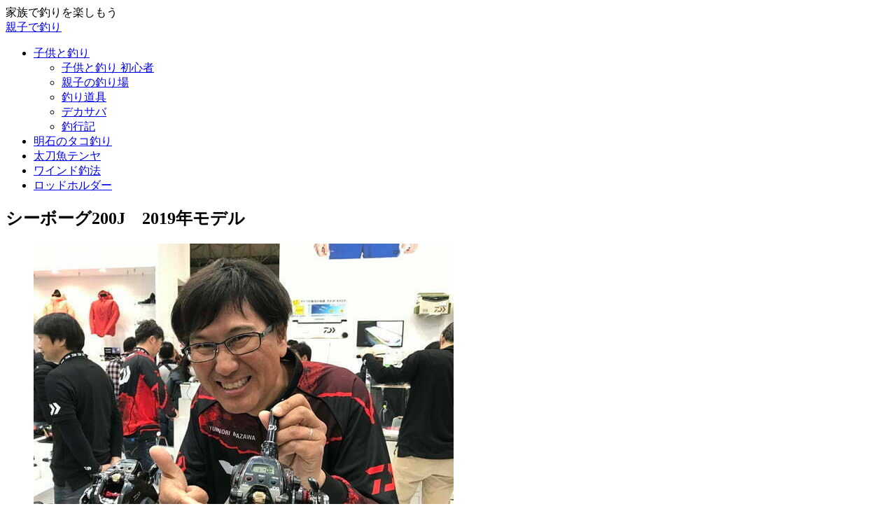

--- FILE ---
content_type: text/html; charset=UTF-8
request_url: https://www.kazokuturi.com/posts/turi_blog48.html
body_size: 20728
content:
<!doctype html><html dir="ltr" lang="ja" prefix="og: https://ogp.me/ns#"><head><script data-no-optimize="1">var litespeed_docref=sessionStorage.getItem("litespeed_docref");litespeed_docref&&(Object.defineProperty(document,"referrer",{get:function(){return litespeed_docref}}),sessionStorage.removeItem("litespeed_docref"));</script> <meta charset="utf-8"><meta name="viewport" content="width=device-width, initial-scale=1.0, viewport-fit=cover"><meta name="referrer" content="no-referrer-when-downgrade"><meta name="format-detection" content="telephone=no"><link rel="preconnect dns-prefetch" href="//www.googletagmanager.com"><link rel="preconnect dns-prefetch" href="//www.google-analytics.com"><link rel="preconnect dns-prefetch" href="//ajax.googleapis.com"><link rel="preconnect dns-prefetch" href="//cdnjs.cloudflare.com"><link rel="preconnect dns-prefetch" href="//pagead2.googlesyndication.com"><link rel="preconnect dns-prefetch" href="//googleads.g.doubleclick.net"><link rel="preconnect dns-prefetch" href="//tpc.googlesyndication.com"><link rel="preconnect dns-prefetch" href="//ad.doubleclick.net"><link rel="preconnect dns-prefetch" href="//www.gstatic.com"><link rel="preconnect dns-prefetch" href="//cse.google.com"><link rel="preconnect dns-prefetch" href="//fonts.gstatic.com"><link rel="preconnect dns-prefetch" href="//fonts.googleapis.com"><link rel="preconnect dns-prefetch" href="//cms.quantserve.com"><link rel="preconnect dns-prefetch" href="//secure.gravatar.com"><link rel="preconnect dns-prefetch" href="//cdn.syndication.twimg.com"><link rel="preconnect dns-prefetch" href="//cdn.jsdelivr.net"><link rel="preconnect dns-prefetch" href="//images-fe.ssl-images-amazon.com"><link rel="preconnect dns-prefetch" href="//completion.amazon.com"><link rel="preconnect dns-prefetch" href="//m.media-amazon.com"><link rel="preconnect dns-prefetch" href="//i.moshimo.com"><link rel="preconnect dns-prefetch" href="//aml.valuecommerce.com"><link rel="preconnect dns-prefetch" href="//dalc.valuecommerce.com"><link rel="preconnect dns-prefetch" href="//dalb.valuecommerce.com"><link rel="preload" as="font" type="font/woff" href="https://www.kazokuturi.com/wp-content/themes/cocoon-master/webfonts/icomoon/fonts/icomoon.woff?v=2.7.0.2" crossorigin="anonymous"><link rel="preload" as="font" type="font/woff2" href="https://www.kazokuturi.com/wp-content/themes/cocoon-master/webfonts/fontawesome/fonts/fontawesome-webfont.woff2?v=4.7.0" crossorigin="anonymous"><title>シーボーグ200J 2019年モデル | 親子で釣り</title><meta name="description" content="シーボーグ200J 2019年モデル ほしいな、ほしいな・・・お金貯めよっ" /><meta name="robots" content="max-image-preview:large" /><meta name="author" content="うさぎ"/><link rel="canonical" href="https://www.kazokuturi.com/posts/turi_blog48.html" /><meta name="generator" content="All in One SEO (AIOSEO) 4.9.3" /><meta property="og:locale" content="ja_JP" /><meta property="og:site_name" content="親子で釣り | 家族で釣りを楽しもう" /><meta property="og:type" content="article" /><meta property="og:title" content="シーボーグ200J 2019年モデル | 親子で釣り" /><meta property="og:description" content="シーボーグ200J 2019年モデル ほしいな、ほしいな・・・お金貯めよっ" /><meta property="og:url" content="https://www.kazokuturi.com/posts/turi_blog48.html" /><meta property="article:published_time" content="2019-02-04T02:40:24+00:00" /><meta property="article:modified_time" content="2019-09-01T15:29:47+00:00" /><meta name="twitter:card" content="summary" /><meta name="twitter:title" content="シーボーグ200J 2019年モデル | 親子で釣り" /><meta name="twitter:description" content="シーボーグ200J 2019年モデル ほしいな、ほしいな・・・お金貯めよっ" /> <script type="application/ld+json" class="aioseo-schema">{"@context":"https:\/\/schema.org","@graph":[{"@type":"Article","@id":"https:\/\/www.kazokuturi.com\/posts\/turi_blog48.html#article","name":"\u30b7\u30fc\u30dc\u30fc\u30b0200J 2019\u5e74\u30e2\u30c7\u30eb | \u89aa\u5b50\u3067\u91e3\u308a","headline":"\u30b7\u30fc\u30dc\u30fc\u30b0200J\u30002019\u5e74\u30e2\u30c7\u30eb","author":{"@id":"https:\/\/www.kazokuturi.com\/posts\/author\/laa0871281#author"},"publisher":{"@id":"https:\/\/www.kazokuturi.com\/#person"},"image":{"@type":"ImageObject","url":"https:\/\/www.kazokuturi.com\/wp-content\/uploads\/2017\/09\/image101.jpg","width":600,"height":450,"caption":"\u30b7\u30fc\u30dc\u30fc\u30b0200J"},"datePublished":"2019-02-04T11:40:24+09:00","dateModified":"2019-09-02T00:29:47+09:00","inLanguage":"ja","mainEntityOfPage":{"@id":"https:\/\/www.kazokuturi.com\/posts\/turi_blog48.html#webpage"},"isPartOf":{"@id":"https:\/\/www.kazokuturi.com\/posts\/turi_blog48.html#webpage"},"articleSection":"\u30bf\u30c1\u30a6\u30aa\u30c6\u30f3\u30e4, \u30bf\u30c3\u30af\u30eb, \u30a4\u30d9\u30f3\u30c8"},{"@type":"BreadcrumbList","@id":"https:\/\/www.kazokuturi.com\/posts\/turi_blog48.html#breadcrumblist","itemListElement":[{"@type":"ListItem","@id":"https:\/\/www.kazokuturi.com#listItem","position":1,"name":"\u30db\u30fc\u30e0","item":"https:\/\/www.kazokuturi.com","nextItem":{"@type":"ListItem","@id":"https:\/\/www.kazokuturi.com\/posts\/category\/%e3%82%bf%e3%83%81%e3%82%a6%e3%82%aa%e3%83%86%e3%83%b3%e3%83%a4#listItem","name":"\u30bf\u30c1\u30a6\u30aa\u30c6\u30f3\u30e4"}},{"@type":"ListItem","@id":"https:\/\/www.kazokuturi.com\/posts\/category\/%e3%82%bf%e3%83%81%e3%82%a6%e3%82%aa%e3%83%86%e3%83%b3%e3%83%a4#listItem","position":2,"name":"\u30bf\u30c1\u30a6\u30aa\u30c6\u30f3\u30e4","item":"https:\/\/www.kazokuturi.com\/posts\/category\/%e3%82%bf%e3%83%81%e3%82%a6%e3%82%aa%e3%83%86%e3%83%b3%e3%83%a4","nextItem":{"@type":"ListItem","@id":"https:\/\/www.kazokuturi.com\/posts\/turi_blog48.html#listItem","name":"\u30b7\u30fc\u30dc\u30fc\u30b0200J\u30002019\u5e74\u30e2\u30c7\u30eb"},"previousItem":{"@type":"ListItem","@id":"https:\/\/www.kazokuturi.com#listItem","name":"\u30db\u30fc\u30e0"}},{"@type":"ListItem","@id":"https:\/\/www.kazokuturi.com\/posts\/turi_blog48.html#listItem","position":3,"name":"\u30b7\u30fc\u30dc\u30fc\u30b0200J\u30002019\u5e74\u30e2\u30c7\u30eb","previousItem":{"@type":"ListItem","@id":"https:\/\/www.kazokuturi.com\/posts\/category\/%e3%82%bf%e3%83%81%e3%82%a6%e3%82%aa%e3%83%86%e3%83%b3%e3%83%a4#listItem","name":"\u30bf\u30c1\u30a6\u30aa\u30c6\u30f3\u30e4"}}]},{"@type":"Person","@id":"https:\/\/www.kazokuturi.com\/#person","name":"\u3046\u3055\u304e","image":{"@type":"ImageObject","@id":"https:\/\/www.kazokuturi.com\/posts\/turi_blog48.html#personImage","url":"https:\/\/secure.gravatar.com\/avatar\/51386125c602b5d61ed8be76eb2dbf7e61ad2141df90460f09314a1e3468c717?s=96&d=mm&r=g","width":96,"height":96,"caption":"\u3046\u3055\u304e"}},{"@type":"Person","@id":"https:\/\/www.kazokuturi.com\/posts\/author\/laa0871281#author","url":"https:\/\/www.kazokuturi.com\/posts\/author\/laa0871281","name":"\u3046\u3055\u304e","image":{"@type":"ImageObject","@id":"https:\/\/www.kazokuturi.com\/posts\/turi_blog48.html#authorImage","url":"https:\/\/secure.gravatar.com\/avatar\/51386125c602b5d61ed8be76eb2dbf7e61ad2141df90460f09314a1e3468c717?s=96&d=mm&r=g","width":96,"height":96,"caption":"\u3046\u3055\u304e"}},{"@type":"WebPage","@id":"https:\/\/www.kazokuturi.com\/posts\/turi_blog48.html#webpage","url":"https:\/\/www.kazokuturi.com\/posts\/turi_blog48.html","name":"\u30b7\u30fc\u30dc\u30fc\u30b0200J 2019\u5e74\u30e2\u30c7\u30eb | \u89aa\u5b50\u3067\u91e3\u308a","description":"\u30b7\u30fc\u30dc\u30fc\u30b0200J 2019\u5e74\u30e2\u30c7\u30eb \u307b\u3057\u3044\u306a\u3001\u307b\u3057\u3044\u306a\u30fb\u30fb\u30fb\u304a\u91d1\u8caf\u3081\u3088\u3063","inLanguage":"ja","isPartOf":{"@id":"https:\/\/www.kazokuturi.com\/#website"},"breadcrumb":{"@id":"https:\/\/www.kazokuturi.com\/posts\/turi_blog48.html#breadcrumblist"},"author":{"@id":"https:\/\/www.kazokuturi.com\/posts\/author\/laa0871281#author"},"creator":{"@id":"https:\/\/www.kazokuturi.com\/posts\/author\/laa0871281#author"},"image":{"@type":"ImageObject","url":"https:\/\/www.kazokuturi.com\/wp-content\/uploads\/2017\/09\/image101.jpg","@id":"https:\/\/www.kazokuturi.com\/posts\/turi_blog48.html\/#mainImage","width":600,"height":450,"caption":"\u30b7\u30fc\u30dc\u30fc\u30b0200J"},"primaryImageOfPage":{"@id":"https:\/\/www.kazokuturi.com\/posts\/turi_blog48.html#mainImage"},"datePublished":"2019-02-04T11:40:24+09:00","dateModified":"2019-09-02T00:29:47+09:00"},{"@type":"WebSite","@id":"https:\/\/www.kazokuturi.com\/#website","url":"https:\/\/www.kazokuturi.com\/","name":"\u89aa\u5b50\u3067\u91e3\u308a","description":"\u5bb6\u65cf\u3067\u91e3\u308a\u3092\u697d\u3057\u3082\u3046","inLanguage":"ja","publisher":{"@id":"https:\/\/www.kazokuturi.com\/#person"}}]}</script> <meta property="og:type" content="article"><meta property="og:description" content="2019年2月2日　フィッシングショーOSAKA2019年1回のお祭りということで、今年も飽きずに行ってきました.今年の目的は目的は、ズバリ　シーボーグ200Jシーボーグ旧300Jユーザなのですが、ちょっと大きいのでもう少し小さいのがほしい..."><meta property="og:title" content="シーボーグ200J　2019年モデル"><meta property="og:url" content="https://www.kazokuturi.com/posts/turi_blog48.html"><meta property="og:image" content="https://www.kazokuturi.com/wp-content/uploads/2017/09/image101.jpg"><meta property="og:site_name" content="親子で釣り"><meta property="og:locale" content="ja_JP"><meta property="article:published_time" content="2019-02-04T11:40:24+09:00" /><meta property="article:modified_time" content="2019-09-02T00:29:47+09:00" /><meta property="article:section" content="タチウオテンヤ"><meta property="article:section" content="タックル"><meta property="article:section" content="イベント"><meta name="twitter:card" content="summary_large_image"><meta property="twitter:description" content="2019年2月2日　フィッシングショーOSAKA2019年1回のお祭りということで、今年も飽きずに行ってきました.今年の目的は目的は、ズバリ　シーボーグ200Jシーボーグ旧300Jユーザなのですが、ちょっと大きいのでもう少し小さいのがほしい..."><meta property="twitter:title" content="シーボーグ200J　2019年モデル"><meta property="twitter:url" content="https://www.kazokuturi.com/posts/turi_blog48.html"><meta name="twitter:image" content="https://www.kazokuturi.com/wp-content/uploads/2017/09/image101.jpg"><meta name="twitter:domain" content="www.kazokuturi.com"><link rel='dns-prefetch' href='//cdnjs.cloudflare.com' /><link rel='dns-prefetch' href='//www.googletagmanager.com' /><link rel='dns-prefetch' href='//pagead2.googlesyndication.com' /><link rel="alternate" type="application/rss+xml" title="親子で釣り &raquo; フィード" href="https://www.kazokuturi.com/feed" /><link rel="alternate" type="application/rss+xml" title="親子で釣り &raquo; コメントフィード" href="https://www.kazokuturi.com/comments/feed" /><link rel="alternate" type="application/rss+xml" title="親子で釣り &raquo; シーボーグ200J　2019年モデル のコメントのフィード" href="https://www.kazokuturi.com/posts/turi_blog48.html/feed" />
 <script src="//www.googletagmanager.com/gtag/js?id=G-Y9T8L6BB1H"  data-cfasync="false" data-wpfc-render="false" async></script> <script data-cfasync="false" data-wpfc-render="false">var mi_version = '9.11.1';
				var mi_track_user = true;
				var mi_no_track_reason = '';
								var MonsterInsightsDefaultLocations = {"page_location":"https:\/\/www.kazokuturi.com\/posts\/turi_blog48.html\/"};
								if ( typeof MonsterInsightsPrivacyGuardFilter === 'function' ) {
					var MonsterInsightsLocations = (typeof MonsterInsightsExcludeQuery === 'object') ? MonsterInsightsPrivacyGuardFilter( MonsterInsightsExcludeQuery ) : MonsterInsightsPrivacyGuardFilter( MonsterInsightsDefaultLocations );
				} else {
					var MonsterInsightsLocations = (typeof MonsterInsightsExcludeQuery === 'object') ? MonsterInsightsExcludeQuery : MonsterInsightsDefaultLocations;
				}

								var disableStrs = [
										'ga-disable-G-Y9T8L6BB1H',
									];

				/* Function to detect opted out users */
				function __gtagTrackerIsOptedOut() {
					for (var index = 0; index < disableStrs.length; index++) {
						if (document.cookie.indexOf(disableStrs[index] + '=true') > -1) {
							return true;
						}
					}

					return false;
				}

				/* Disable tracking if the opt-out cookie exists. */
				if (__gtagTrackerIsOptedOut()) {
					for (var index = 0; index < disableStrs.length; index++) {
						window[disableStrs[index]] = true;
					}
				}

				/* Opt-out function */
				function __gtagTrackerOptout() {
					for (var index = 0; index < disableStrs.length; index++) {
						document.cookie = disableStrs[index] + '=true; expires=Thu, 31 Dec 2099 23:59:59 UTC; path=/';
						window[disableStrs[index]] = true;
					}
				}

				if ('undefined' === typeof gaOptout) {
					function gaOptout() {
						__gtagTrackerOptout();
					}
				}
								window.dataLayer = window.dataLayer || [];

				window.MonsterInsightsDualTracker = {
					helpers: {},
					trackers: {},
				};
				if (mi_track_user) {
					function __gtagDataLayer() {
						dataLayer.push(arguments);
					}

					function __gtagTracker(type, name, parameters) {
						if (!parameters) {
							parameters = {};
						}

						if (parameters.send_to) {
							__gtagDataLayer.apply(null, arguments);
							return;
						}

						if (type === 'event') {
														parameters.send_to = monsterinsights_frontend.v4_id;
							var hookName = name;
							if (typeof parameters['event_category'] !== 'undefined') {
								hookName = parameters['event_category'] + ':' + name;
							}

							if (typeof MonsterInsightsDualTracker.trackers[hookName] !== 'undefined') {
								MonsterInsightsDualTracker.trackers[hookName](parameters);
							} else {
								__gtagDataLayer('event', name, parameters);
							}
							
						} else {
							__gtagDataLayer.apply(null, arguments);
						}
					}

					__gtagTracker('js', new Date());
					__gtagTracker('set', {
						'developer_id.dZGIzZG': true,
											});
					if ( MonsterInsightsLocations.page_location ) {
						__gtagTracker('set', MonsterInsightsLocations);
					}
										__gtagTracker('config', 'G-Y9T8L6BB1H', {"forceSSL":"true","link_attribution":"true"} );
										window.gtag = __gtagTracker;										(function () {
						/* https://developers.google.com/analytics/devguides/collection/analyticsjs/ */
						/* ga and __gaTracker compatibility shim. */
						var noopfn = function () {
							return null;
						};
						var newtracker = function () {
							return new Tracker();
						};
						var Tracker = function () {
							return null;
						};
						var p = Tracker.prototype;
						p.get = noopfn;
						p.set = noopfn;
						p.send = function () {
							var args = Array.prototype.slice.call(arguments);
							args.unshift('send');
							__gaTracker.apply(null, args);
						};
						var __gaTracker = function () {
							var len = arguments.length;
							if (len === 0) {
								return;
							}
							var f = arguments[len - 1];
							if (typeof f !== 'object' || f === null || typeof f.hitCallback !== 'function') {
								if ('send' === arguments[0]) {
									var hitConverted, hitObject = false, action;
									if ('event' === arguments[1]) {
										if ('undefined' !== typeof arguments[3]) {
											hitObject = {
												'eventAction': arguments[3],
												'eventCategory': arguments[2],
												'eventLabel': arguments[4],
												'value': arguments[5] ? arguments[5] : 1,
											}
										}
									}
									if ('pageview' === arguments[1]) {
										if ('undefined' !== typeof arguments[2]) {
											hitObject = {
												'eventAction': 'page_view',
												'page_path': arguments[2],
											}
										}
									}
									if (typeof arguments[2] === 'object') {
										hitObject = arguments[2];
									}
									if (typeof arguments[5] === 'object') {
										Object.assign(hitObject, arguments[5]);
									}
									if ('undefined' !== typeof arguments[1].hitType) {
										hitObject = arguments[1];
										if ('pageview' === hitObject.hitType) {
											hitObject.eventAction = 'page_view';
										}
									}
									if (hitObject) {
										action = 'timing' === arguments[1].hitType ? 'timing_complete' : hitObject.eventAction;
										hitConverted = mapArgs(hitObject);
										__gtagTracker('event', action, hitConverted);
									}
								}
								return;
							}

							function mapArgs(args) {
								var arg, hit = {};
								var gaMap = {
									'eventCategory': 'event_category',
									'eventAction': 'event_action',
									'eventLabel': 'event_label',
									'eventValue': 'event_value',
									'nonInteraction': 'non_interaction',
									'timingCategory': 'event_category',
									'timingVar': 'name',
									'timingValue': 'value',
									'timingLabel': 'event_label',
									'page': 'page_path',
									'location': 'page_location',
									'title': 'page_title',
									'referrer' : 'page_referrer',
								};
								for (arg in args) {
																		if (!(!args.hasOwnProperty(arg) || !gaMap.hasOwnProperty(arg))) {
										hit[gaMap[arg]] = args[arg];
									} else {
										hit[arg] = args[arg];
									}
								}
								return hit;
							}

							try {
								f.hitCallback();
							} catch (ex) {
							}
						};
						__gaTracker.create = newtracker;
						__gaTracker.getByName = newtracker;
						__gaTracker.getAll = function () {
							return [];
						};
						__gaTracker.remove = noopfn;
						__gaTracker.loaded = true;
						window['__gaTracker'] = __gaTracker;
					})();
									} else {
										console.log("");
					(function () {
						function __gtagTracker() {
							return null;
						}

						window['__gtagTracker'] = __gtagTracker;
						window['gtag'] = __gtagTracker;
					})();
									}</script> <link rel='stylesheet' id='litespeed-cache-dummy-css' href='https://www.kazokuturi.com/wp-content/plugins/litespeed-cache/assets/css/litespeed-dummy.css?ver=6.9&#038;fver=20251224015212' media='all' /> <script type="litespeed/javascript" data-src="https://cdnjs.cloudflare.com/ajax/libs/jquery/3.6.1/jquery.min.js?ver=3.6.1" id="jquery-core-js"></script> <script type="litespeed/javascript" data-src="https://www.kazokuturi.com/wp-content/plugins/google-analytics-for-wordpress/assets/js/frontend-gtag.min.js?ver=9.11.1&amp;fver=20260122012705" id="monsterinsights-frontend-script-js" data-wp-strategy="async"></script> <script data-cfasync="false" data-wpfc-render="false" id='monsterinsights-frontend-script-js-extra'>/*  */
var monsterinsights_frontend = {"js_events_tracking":"true","download_extensions":"doc,pdf,ppt,zip,xls,docx,pptx,xlsx","inbound_paths":"[{\"path\":\"\\\/go\\\/\",\"label\":\"affiliate\"},{\"path\":\"\\\/recommend\\\/\",\"label\":\"affiliate\"}]","home_url":"https:\/\/www.kazokuturi.com","hash_tracking":"false","v4_id":"G-Y9T8L6BB1H"};/*  */</script> 
 <script type="litespeed/javascript" data-src="https://www.googletagmanager.com/gtag/js?id=GT-WRF3FSJ" id="google_gtagjs-js"></script> <script id="google_gtagjs-js-after" type="litespeed/javascript">window.dataLayer=window.dataLayer||[];function gtag(){dataLayer.push(arguments)}
gtag("set","linker",{"domains":["www.kazokuturi.com"]});gtag("js",new Date());gtag("set","developer_id.dZTNiMT",!0);gtag("config","GT-WRF3FSJ")</script> <link rel='shortlink' href='https://www.kazokuturi.com/?p=217' /><meta name="generator" content="Site Kit by Google 1.171.0" /><link rel="icon" type="image/png" href="/wp-content/uploads/fbrfg/favicon-96x96.png" sizes="96x96" /><link rel="icon" type="image/svg+xml" href="/wp-content/uploads/fbrfg/favicon.svg" /><link rel="shortcut icon" href="/wp-content/uploads/fbrfg/favicon.ico" /><link rel="apple-touch-icon" sizes="180x180" href="/wp-content/uploads/fbrfg/apple-touch-icon.png" /><link rel="manifest" href="/wp-content/uploads/fbrfg/site.webmanifest" /><link rel="canonical" href="https://www.kazokuturi.com/posts/turi_blog48.html"><meta name="description" content="2019年2月2日　フィッシングショーOSAKA2019年1回のお祭りということで、今年も飽きずに行ってきました.今年の目的は目的は、ズバリ　シーボーグ200Jシーボーグ旧300Jユーザなのですが、ちょっと大きいのでもう少し小さいのがほしい..."><meta name="keywords" content="タチウオテンヤ,タックル,イベント"><meta name="thumbnail" content="https://www.kazokuturi.com/wp-content/uploads/2017/09/image101.jpg">
 <script type="application/ld+json">{
  "@context": "https://schema.org",
  "@type": "Article",
  "mainEntityOfPage":{
    "@type":"WebPage",
    "@id":"https://www.kazokuturi.com/posts/turi_blog48.html"
  },
  "headline": "シーボーグ200J　2019年モデル",
  "image": {
    "@type": "ImageObject",
    "url": "https://www.kazokuturi.com/wp-content/uploads/2017/09/image101.jpg",
    "width": 696,
    "height": 522
  },
  "datePublished": "2019-02-04T11:40:24+09:00",
  "dateModified": "2019-09-02T00:29:47+09:00",
  "author": {
    "@type": "Person",
    "name": "親子で釣り",
    "url": "https://www.kazokuturi.com"
  },
  "description": "2019年2月2日　フィッシングショーOSAKA2019年1回のお祭りということで、今年も飽きずに行ってきました.今年の目的は目的は、ズバリ　シーボーグ200Jシーボーグ旧300Jユーザなのですが、ちょっと大きいのでもう少し小さいのがほしい...…"
}</script> <meta name="google-adsense-platform-account" content="ca-host-pub-2644536267352236"><meta name="google-adsense-platform-domain" content="sitekit.withgoogle.com"> <script type="litespeed/javascript" data-src="https://pagead2.googlesyndication.com/pagead/js/adsbygoogle.js?client=ca-pub-1384332017590229&amp;host=ca-host-pub-2644536267352236" crossorigin="anonymous"></script> <link rel="icon" href="https://www.kazokuturi.com/wp-content/uploads/2025/05/cropped-kazokuturi_icon-32x32.png" sizes="32x32" /><link rel="icon" href="https://www.kazokuturi.com/wp-content/uploads/2025/05/cropped-kazokuturi_icon-192x192.png" sizes="192x192" /><link rel="apple-touch-icon" href="https://www.kazokuturi.com/wp-content/uploads/2025/05/cropped-kazokuturi_icon-180x180.png" /><meta name="msapplication-TileImage" content="https://www.kazokuturi.com/wp-content/uploads/2025/05/cropped-kazokuturi_icon-270x270.png" /></head><body class="wp-singular post-template-default single single-post postid-217 single-format-standard wp-theme-cocoon-master wp-child-theme-cocoon-child-master body public-page page-body categoryid-8 categoryid-9 categoryid-3 ff-yu-gothic fz-18px fw-400 hlt-center-logo-wrap ect-entry-card-wrap rect-entry-card-wrap no-scrollable-sidebar no-scrollable-main sidebar-right mblt-footer-mobile-buttons scrollable-mobile-buttons author-admin mobile-button-fmb no-post-author no-sp-snippet font-awesome-4 thumb-wide" itemscope itemtype="https://schema.org/WebPage"><div id="container" class="container cf"><div id="header-container" class="header-container"><div id="header-container-in" class="header-container-in hlt-center-logo"><header id="header" class="header cf" itemscope itemtype="https://schema.org/WPHeader"><div id="header-in" class="header-in wrap cf" itemscope itemtype="https://schema.org/WebSite"><div class="tagline" itemprop="alternativeHeadline">家族で釣りを楽しもう</div><div class="logo logo-header logo-text"><a href="https://www.kazokuturi.com" class="site-name site-name-text-link" itemprop="url"><span class="site-name-text" itemprop="name about">親子で釣り</span></a></div></div></header><nav id="navi" class="navi cf" itemscope itemtype="https://schema.org/SiteNavigationElement"><div id="navi-in" class="navi-in wrap cf"><ul id="menu-%e5%ae%b6%e6%97%8f%e9%87%a3%e3%82%8a" class="menu-top menu-header menu-pc"><li id="menu-item-87" class="menu-item menu-item-type-post_type menu-item-object-page menu-item-home menu-item-has-children menu-item-has-no-description"><a href="https://www.kazokuturi.com/"><div class="caption-wrap"><div class="item-label">子供と釣り</div></div><div class="top-has-sub has-sub has-icon"><div class="fa fa-angle-down" aria-hidden="true"></div></div></a><ul class="sub-menu"><li id="menu-item-81" class="menu-item menu-item-type-post_type menu-item-object-page menu-item-has-no-description"><a href="https://www.kazokuturi.com/sub4"><div class="caption-wrap"><div class="item-label">子供と釣り 初心者</div></div></a></li><li id="menu-item-83" class="menu-item menu-item-type-post_type menu-item-object-page menu-item-has-no-description"><a href="https://www.kazokuturi.com/sub5"><div class="caption-wrap"><div class="item-label">親子の釣り場</div></div></a></li><li id="menu-item-82" class="menu-item menu-item-type-post_type menu-item-object-page menu-item-has-no-description"><a href="https://www.kazokuturi.com/sub1"><div class="caption-wrap"><div class="item-label">釣り道具</div></div></a></li><li id="menu-item-79" class="menu-item menu-item-type-post_type menu-item-object-page menu-item-has-no-description"><a href="https://www.kazokuturi.com/custom1"><div class="caption-wrap"><div class="item-label">デカサバ</div></div></a></li><li id="menu-item-88" class="menu-item menu-item-type-post_type menu-item-object-page menu-item-has-no-description"><a href="https://www.kazokuturi.com/sub2"><div class="caption-wrap"><div class="item-label">釣行記</div></div></a></li></ul></li><li id="menu-item-84" class="menu-item menu-item-type-post_type menu-item-object-page menu-item-has-no-description"><a href="https://www.kazokuturi.com/sub8"><div class="caption-wrap"><div class="item-label">明石のタコ釣り</div></div></a></li><li id="menu-item-78" class="menu-item menu-item-type-post_type menu-item-object-page menu-item-has-no-description"><a href="https://www.kazokuturi.com/tachiuo"><div class="caption-wrap"><div class="item-label">太刀魚テンヤ</div></div></a></li><li id="menu-item-19" class="menu-item menu-item-type-post_type menu-item-object-page menu-item-has-no-description"><a href="https://www.kazokuturi.com/sub7"><div class="caption-wrap"><div class="item-label">ワインド釣法</div></div></a></li><li id="menu-item-80" class="menu-item menu-item-type-post_type menu-item-object-page menu-item-has-no-description"><a href="https://www.kazokuturi.com/rod_holder_car"><div class="caption-wrap"><div class="item-label">ロッドホルダー</div></div></a></li></ul></div></nav></div></div><div id="content" class="content cf"><div id="content-in" class="content-in wrap"><main id="main" class="main" itemscope itemtype="https://schema.org/Blog"><article id="post-217" class="article post-217 post type-post status-publish format-standard has-post-thumbnail hentry category-8-post category-9-post category-3-post" itemscope="itemscope" itemprop="blogPost" itemtype="https://schema.org/BlogPosting" data-clarity-region="article"><header class="article-header entry-header"><h1 class="entry-title" itemprop="headline">シーボーグ200J　2019年モデル</h1><div class="eye-catch-wrap display-none"><figure class="eye-catch" itemprop="image" itemscope itemtype="https://schema.org/ImageObject">
<img data-lazyloaded="1" src="[data-uri]" width="600" height="450" data-src="https://www.kazokuturi.com/wp-content/uploads/2017/09/image101.jpg" class="attachment-600x450 size-600x450 eye-catch-image wp-post-image" alt="シーボーグ200J" decoding="async" fetchpriority="high" data-srcset="https://www.kazokuturi.com/wp-content/uploads/2017/09/image101.jpg 600w, https://www.kazokuturi.com/wp-content/uploads/2017/09/image101-300x225.jpg 300w" data-sizes="(max-width: 600px) 100vw, 600px" /><meta itemprop="url" content="https://www.kazokuturi.com/wp-content/uploads/2017/09/image101.jpg"><meta itemprop="width" content="600"><meta itemprop="height" content="450">
<span class="cat-label cat-label-8">タチウオテンヤ</span></figure></div><div class="date-tags"><span class="post-date"><span class="fa fa-clock-o" aria-hidden="true"></span><span class="entry-date date published"><meta itemprop="datePublished" content="2019-02-04T11:40:24+09:00">2019.02.04</span></span><span class="post-update"><span class="fa fa-history" aria-hidden="true"></span><time class="entry-date date updated" datetime="2019-09-02T00:29:47+09:00" itemprop="dateModified">2019.09.02</time></span></div></header><div class="entry-content cf" itemprop="mainEntityOfPage"><div id="sp-entry-content-3" class="entry-content sp-part-top"><p class="paragraph">2019年2月2日　フィッシングショーOSAKA2019</p><p class="paragraph">年1回のお祭りということで、今年も飽きずに行ってきました.</p><p><a><img decoding="sync" id="sp-image-216" class="sp-part-top sp-image" src="https://www.kazokuturi.com/img/image98.JPG" alt="シーボーグ200J　2019" fetchpriority="high"/></a></p><p class="paragraph">今年の目的は</p><p><a><img data-lazyloaded="1" src="[data-uri]" width="600" height="450" decoding="async" id="sp-image-217" class="sp-part-top sp-image" data-src="https://www.kazokuturi.com/img/image99.JPG" alt="シーボーグ200J　2019" /></a></p><p class="paragraph">目的は、ズバリ　<a href="http://www.daiwa.com/jp/fishing/item/reel/ele_rl/sb200J/"><span class="character">シーボーグ200J</span></a></p><p><a><img data-lazyloaded="1" src="[data-uri]" width="600" height="800" decoding="async" id="sp-image-218" class="sp-part-top sp-image" data-src="https://www.kazokuturi.com/img/image100.JPG" alt="シーボーグ200J　2019" /></a></p><p class="paragraph"><a href="http://www.daiwa.com/jp/fishing/item/reel/ele_rl/18sb_300j/index.html"><span class="character">シーボーグ旧300J</span></a>ユーザなのですが、ちょっと大きいのでもう少し小さいのがほしいというのが理由です.</p><p class="paragraph">偶然、目の前に『<a href="http://blog.livedoor.jp/daiwamiya/"><span class="character">宮澤 幸則</span></a>』さんいらっしゃったので、旧モデルと何か違うの？？？</p><p><a><img data-lazyloaded="1" src="[data-uri]" width="600" height="450" decoding="async" id="sp-image-219" class="sp-part-top sp-image" data-src="https://www.kazokuturi.com/img/image101.JPG" alt="シーボーグ200J　2019" /></a></p><div>↓↓↓自重、ギア比、巻き数など詳しいスペックはこちらで確認</div><div style="text-align: left; font-size: 12px; letter-spacing: -1px;"><p><a rel="noopener" href="https://www.naturum.co.jp/product/?itemcd=2948093&amp;buddy=0001082531840" target="_blank"><img data-lazyloaded="1" src="[data-uri]" alt decoding="async" style="margin-left: 5px;" data-src="https://www.naturum.co.jp/goods/02948/093_1_300.jpg" width="100" height="100" /></a></p><div style="margin: 5px 10px 0px 5px; text-align: left;"><a rel="noopener" href="https://www.naturum.co.jp/product/?itemcd=2948093&amp;buddy=0001082531840" target="_blank">ダイワ(Daiwa) １９シーボーグ　２００Ｊ</a></div></div><p class="paragraph">違いは３つ『JOGダイヤルの溝が深くなったこと』『アルミのハンドルノブ』『手巻きがスムーズになった』</p><p>＞＞<a href="https://www.kazokuturi.com/posts/19%e3%82%b7%e3%83%bc%e3%83%9c%e3%83%bc%e3%82%b0200j%e3%81%8c%e6%88%91%e3%81%8c%e5%ae%b6%e3%81%ab.html">19シーボーグ200Jが我が家に①</a></p></div><div id="sp-entry-content-3" class="entry-content sp-part-top"><p><a><img data-lazyloaded="1" src="[data-uri]" width="600" height="450" decoding="async" id="sp-image-220" class="sp-part-top sp-image" data-src="https://www.kazokuturi.com/img/image102.gif" alt="シーボーグ200J　2019" /></a></p><p class="paragraph">要するにマイナーチェンジとはっきりと仰っていました。見た目系を２つ、機構のチューニング１つ変更したということのようです.もしですが、旧モデルが安く売ってたら即Getというのもいいかもしれませんね.</p><p>お小遣いをクソっ貯めて買いました！！！！！</p><p><div class="video-container"><div class="video"><iframe data-lazyloaded="1" src="about:blank" data-litespeed-src="https://www.youtube.com/embed/Hhv3HwMgKsw" width="560" height="315" frameborder="0" allowfullscreen="allowfullscreen"></iframe></div></div></p><p class="paragraph">フィッシングショーあるあるということで</p><p><a><img data-lazyloaded="1" src="[data-uri]" width="600" height="450" alt decoding="async" id="sp-image-221" class="sp-part-top sp-image" data-src="https://www.kazokuturi.com/img/image103.JPG" /></a></p><p class="paragraph">あいかわらず引きが弱いです.フィッシングショー人生初かな？熱くならず1回だけにしておきました.</p><p class="paragraph"></div></div><footer class="article-footer entry-footer"><div class="entry-categories-tags ctdt-one-row"><div class="entry-categories"><a class="cat-link cat-link-8" href="https://www.kazokuturi.com/posts/category/%e3%82%bf%e3%83%81%e3%82%a6%e3%82%aa%e3%83%86%e3%83%b3%e3%83%a4"><span class="fa fa-folder cat-icon tax-icon" aria-hidden="true"></span>タチウオテンヤ</a><a class="cat-link cat-link-9" href="https://www.kazokuturi.com/posts/category/%e3%82%bf%e3%83%83%e3%82%af%e3%83%ab"><span class="fa fa-folder cat-icon tax-icon" aria-hidden="true"></span>タックル</a><a class="cat-link cat-link-3" href="https://www.kazokuturi.com/posts/category/%e3%82%a4%e3%83%99%e3%83%b3%e3%83%88"><span class="fa fa-folder cat-icon tax-icon" aria-hidden="true"></span>イベント</a></div></div><div class="ad-area no-icon ad-content-bottom ad-rectangle ad-label-visible cf" itemscope itemtype="https://schema.org/WPAdBlock"><div class="ad-label" itemprop="name" data-nosnippet></div><div class="ad-wrap"><div class="ad-responsive ad-usual">
<ins class="adsbygoogle"
style="display:block"
data-ad-client="ca-pub-1384332017590229"
data-ad-slot="4835003137"
data-ad-format="rectangle"
data-full-width-responsive="true"></ins> <script type="litespeed/javascript">(adsbygoogle=window.adsbygoogle||[]).push({})</script></div></div></div><div class="sns-share ss-col-4 bc-brand-color sbc-hide ss-bottom"><div class="sns-share-message">シェアする</div><div class="sns-share-buttons sns-buttons">
<a href="https://x.com/intent/tweet?text=%E3%82%B7%E3%83%BC%E3%83%9C%E3%83%BC%E3%82%B0200J%E3%80%802019%E5%B9%B4%E3%83%A2%E3%83%87%E3%83%AB&#038;url=https%3A%2F%2Fwww.kazokuturi.com%2Fposts%2Fturi_blog48.html" class="sns-button share-button twitter-button twitter-share-button-sq x-corp-button x-corp-share-button-sq" target="_blank" title="Xでシェア" rel="nofollow noopener noreferrer" aria-label="Xでシェア"><span class="social-icon icon-x-corp"></span><span class="button-caption">X</span><span class="share-count twitter-share-count x-share-count"></span></a>
<a href="//www.facebook.com/sharer/sharer.php?u=https%3A%2F%2Fwww.kazokuturi.com%2Fposts%2Fturi_blog48.html&#038;t=%E3%82%B7%E3%83%BC%E3%83%9C%E3%83%BC%E3%82%B0200J%E3%80%802019%E5%B9%B4%E3%83%A2%E3%83%87%E3%83%AB" class="sns-button share-button facebook-button facebook-share-button-sq" target="_blank" title="Facebookでシェア" rel="nofollow noopener noreferrer" aria-label="Facebookでシェア"><span class="social-icon icon-facebook"></span><span class="button-caption">Facebook</span><span class="share-count facebook-share-count"></span></a>
<a href="//b.hatena.ne.jp/entry/s/www.kazokuturi.com/posts/turi_blog48.html" class="sns-button share-button hatebu-button hatena-bookmark-button hatebu-share-button-sq" data-hatena-bookmark-layout="simple" target="_blank" title="はてブでブックマーク" rel="nofollow noopener noreferrer" aria-label="はてブでブックマーク"><span class="social-icon icon-hatena"></span><span class="button-caption">はてブ</span><span class="share-count hatebu-share-count"></span></a>
<a href="//timeline.line.me/social-plugin/share?url=https%3A%2F%2Fwww.kazokuturi.com%2Fposts%2Fturi_blog48.html" class="sns-button share-button line-button line-share-button-sq" target="_blank" title="LINEでシェア" rel="nofollow noopener noreferrer" aria-label="LINEでシェア"><span class="social-icon icon-line"></span><span class="button-caption">LINE</span><span class="share-count line-share-count"></span></a></div></div><div class="footer-meta"><div class="author-info">
<span class="fa fa-pencil" aria-hidden="true"></span> <a href="https://www.kazokuturi.com" class="author-link">
<span class="post-author vcard author" itemprop="editor author creator copyrightHolder" itemscope itemtype="https://schema.org/Person"><meta itemprop="url" content="https://www.kazokuturi.com">
<span class="author-name fn" itemprop="name">親子で釣り</span>
</span>
</a></div></div></footer></article><div class="under-entry-content"><aside id="related-entries" class="related-entries rect-entry-card"><h2 class="related-entry-heading">
<span class="related-entry-main-heading main-caption">
関連記事    </span></h2><div class="related-list">
<a href="https://www.kazokuturi.com/posts/%e3%82%bf%e3%83%81%e3%82%a6%e3%82%aa%e3%83%81%e3%83%a3%e3%83%ac%e3%83%b3%e3%82%b82010%e3%80%801day%e3%83%88%e3%83%bc%e3%83%8a%e3%83%a1%e3%83%b3%e3%83%88.html" class="related-entry-card-wrap a-wrap border-element cf" title="タチウオチャレンジ2010　1dayトーナメント"><article class="post-1521 related-entry-card e-card cf post type-post status-publish format-standard has-post-thumbnail hentry category-16-post category-4-post category-3-post"><figure class="related-entry-card-thumb card-thumb e-card-thumb">
<img data-lazyloaded="1" src="[data-uri]" width="160" height="90" data-src="https://www.kazokuturi.com/wp-content/uploads/2020/02/P1040043-160x90.jpg" class="related-entry-card-thumb-image card-thumb-image wp-post-image" alt="" decoding="async" loading="lazy" data-srcset="https://www.kazokuturi.com/wp-content/uploads/2020/02/P1040043-160x90.jpg 160w, https://www.kazokuturi.com/wp-content/uploads/2020/02/P1040043-120x68.jpg 120w, https://www.kazokuturi.com/wp-content/uploads/2020/02/P1040043-320x180.jpg 320w" data-sizes="(max-width: 160px) 100vw, 160px" />        <span class="cat-label cat-label-16">子供と釣り</span></figure><div class="related-entry-card-content card-content e-card-content"><h3 class="related-entry-card-title card-title e-card-title">
タチウオチャレンジ2010　1dayトーナメント</h3><div class="related-entry-card-snippet card-snippet e-card-snippet">
2010年11月14日タチウオチャレンジ2010　1dayトーナメントに参加してきました略して　タチチャレ　と言うらしいですわ前日、急遽、私の父親も参戦することになり親子3代で大会に参加してきました【結果】父親：3本息子：2本私：0本時合い...</div><div class="related-entry-card-meta card-meta e-card-meta"><div class="related-entry-card-info e-card-info">
<span class="post-date"><span class="fa fa-clock-o" aria-hidden="true"></span><span class="entry-date">2010.11.14</span></span>
<span class="post-update"><span class="fa fa-history" aria-hidden="true"></span><span class="entry-date">2020.02.29</span></span></div><div class="related-entry-card-categorys e-card-categorys"><span class="entry-category cat-label-3">イベント</span><span class="entry-category cat-label-4">ワインド</span><span class="entry-category cat-label-16">子供と釣り</span></div></div></div></article>
</a>
<a href="https://www.kazokuturi.com/posts/turi_blog34.html" class="related-entry-card-wrap a-wrap border-element cf" title="大阪湾の太刀魚釣り"><article class="post-174 related-entry-card e-card cf post type-post status-publish format-standard has-post-thumbnail hentry category-7-post category-8-post"><figure class="related-entry-card-thumb card-thumb e-card-thumb">
<img data-lazyloaded="1" src="[data-uri]" width="160" height="90" data-src="https://www.kazokuturi.com/wp-content/uploads/2017/10/tachiuo_171008_001-160x90.jpg.webp" class="related-entry-card-thumb-image card-thumb-image wp-post-image" alt="" decoding="async" loading="lazy" data-srcset="https://www.kazokuturi.com/wp-content/uploads/2017/10/tachiuo_171008_001-160x90.jpg.webp 160w, https://www.kazokuturi.com/wp-content/uploads/2017/10/tachiuo_171008_001-120x68.jpg.webp 120w, https://www.kazokuturi.com/wp-content/uploads/2017/10/tachiuo_171008_001-320x180.jpg.webp 320w" data-sizes="(max-width: 160px) 100vw, 160px" />        <span class="cat-label cat-label-7">釣行記</span></figure><div class="related-entry-card-content card-content e-card-content"><h3 class="related-entry-card-title card-title e-card-title">
大阪湾の太刀魚釣り</h3><div class="related-entry-card-snippet card-snippet e-card-snippet">
大阪湾の太刀魚テンヤ釣り大阪湾の太刀魚テンヤ釣り　釣り友家族のお供　太刀魚のテンヤ釣りを楽しんできました.今回の趣向は　太刀魚テンヤ　試験シリーズ　状況に合わせてというよりか、どちらかいうと身勝手な釣り課題１~４を自分に課し、クリアーできた...</div><div class="related-entry-card-meta card-meta e-card-meta"><div class="related-entry-card-info e-card-info">
<span class="post-date"><span class="fa fa-clock-o" aria-hidden="true"></span><span class="entry-date">2017.10.09</span></span>
<span class="post-update"><span class="fa fa-history" aria-hidden="true"></span><span class="entry-date">2025.04.05</span></span></div><div class="related-entry-card-categorys e-card-categorys"><span class="entry-category cat-label-8">タチウオテンヤ</span><span class="entry-category cat-label-7">釣行記</span></div></div></div></article>
</a>
<a href="https://www.kazokuturi.com/posts/turi_blog47.html" class="related-entry-card-wrap a-wrap border-element cf" title="太刀魚テンヤ釣り爆釣"><article class="post-215 related-entry-card e-card cf post type-post status-publish format-standard has-post-thumbnail hentry category-7-post category-8-post"><figure class="related-entry-card-thumb card-thumb e-card-thumb">
<img data-lazyloaded="1" src="[data-uri]" width="160" height="90" data-src="https://www.kazokuturi.com/wp-content/uploads/2018/11/tachiuo_190609_001-160x90.jpg.webp" class="related-entry-card-thumb-image card-thumb-image wp-post-image" alt="" decoding="async" loading="lazy" data-srcset="https://www.kazokuturi.com/wp-content/uploads/2018/11/tachiuo_190609_001-160x90.jpg.webp 160w, https://www.kazokuturi.com/wp-content/uploads/2018/11/tachiuo_190609_001-1536x864.jpg 1536w, https://www.kazokuturi.com/wp-content/uploads/2018/11/tachiuo_190609_001-300x169.jpg.webp 300w, https://www.kazokuturi.com/wp-content/uploads/2018/11/tachiuo_190609_001-768x432.jpg.webp 768w, https://www.kazokuturi.com/wp-content/uploads/2018/11/tachiuo_190609_001-1024x576.jpg.webp 1024w, https://www.kazokuturi.com/wp-content/uploads/2018/11/tachiuo_190609_001-120x68.jpg.webp 120w, https://www.kazokuturi.com/wp-content/uploads/2018/11/tachiuo_190609_001-320x180.jpg.webp 320w, https://www.kazokuturi.com/wp-content/uploads/2018/11/tachiuo_190609_001.jpg.webp 1593w" data-sizes="(max-width: 160px) 100vw, 160px" />        <span class="cat-label cat-label-7">釣行記</span></figure><div class="related-entry-card-content card-content e-card-content"><h3 class="related-entry-card-title card-title e-card-title">
太刀魚テンヤ釣り爆釣</h3><div class="related-entry-card-snippet card-snippet e-card-snippet">
2018年11月3日　太刀魚テンヤ　大阪湾小島沖サイズはでませんでしたが、過去最高の魚影の濃さ・・・朝から昼までアタリっぱなし.はじめての船釣りの後輩も軽く二桁の釣果.釣りの練習にはもってこいの日となりました.船中4人で100匹UP.ただ釣...</div><div class="related-entry-card-meta card-meta e-card-meta"><div class="related-entry-card-info e-card-info">
<span class="post-date"><span class="fa fa-clock-o" aria-hidden="true"></span><span class="entry-date">2018.11.03</span></span>
<span class="post-update"><span class="fa fa-history" aria-hidden="true"></span><span class="entry-date">2019.06.09</span></span></div><div class="related-entry-card-categorys e-card-categorys"><span class="entry-category cat-label-8">タチウオテンヤ</span><span class="entry-category cat-label-7">釣行記</span></div></div></div></article>
</a>
<a href="https://www.kazokuturi.com/posts/turi_blog27.html" class="related-entry-card-wrap a-wrap border-element cf" title="大阪湾の夏タチ"><article class="post-149 related-entry-card e-card cf post type-post status-publish format-standard has-post-thumbnail hentry category-7-post category-8-post"><figure class="related-entry-card-thumb card-thumb e-card-thumb">
<img data-lazyloaded="1" src="[data-uri]" width="160" height="90" data-src="https://www.kazokuturi.com/wp-content/uploads/2017/08/20170811_002-160x90.jpg.webp" class="related-entry-card-thumb-image card-thumb-image wp-post-image" alt="" decoding="async" loading="lazy" data-srcset="https://www.kazokuturi.com/wp-content/uploads/2017/08/20170811_002-160x90.jpg.webp 160w, https://www.kazokuturi.com/wp-content/uploads/2017/08/20170811_002-120x68.jpg.webp 120w, https://www.kazokuturi.com/wp-content/uploads/2017/08/20170811_002-320x180.jpg.webp 320w" data-sizes="(max-width: 160px) 100vw, 160px" />        <span class="cat-label cat-label-7">釣行記</span></figure><div class="related-entry-card-content card-content e-card-content"><h3 class="related-entry-card-title card-title e-card-title">
大阪湾の夏タチ</h3><div class="related-entry-card-snippet card-snippet e-card-snippet">
2017年8月11日　大阪湾の夏タチボチボチ太刀魚が釣れだしたということで太刀魚調査に行って参りました.釣れない分けではないのですが、群れが薄いようで、船団もバラバラ・・・ひたすら流して偶然を待つような釣りでした.釣りもたいへんだったのです...</div><div class="related-entry-card-meta card-meta e-card-meta"><div class="related-entry-card-info e-card-info">
<span class="post-date"><span class="fa fa-clock-o" aria-hidden="true"></span><span class="entry-date">2017.08.15</span></span>
<span class="post-update"><span class="fa fa-history" aria-hidden="true"></span><span class="entry-date">2019.06.09</span></span></div><div class="related-entry-card-categorys e-card-categorys"><span class="entry-category cat-label-8">タチウオテンヤ</span><span class="entry-category cat-label-7">釣行記</span></div></div></div></article>
</a>
<a href="https://www.kazokuturi.com/posts/%e5%a4%a7%e9%98%aa%e6%b9%be%e3%81%ae%e8%90%bd%e3%81%a8%e3%81%97%e8%be%bc%e3%81%bf%e3%82%bf%e3%83%83%e3%82%af%e3%83%ab.html" class="related-entry-card-wrap a-wrap border-element cf" title="大阪湾の落とし込みタックル"><article class="post-3367 related-entry-card e-card cf post type-post status-publish format-standard has-post-thumbnail hentry category-22-post category-7-post category-9-post"><figure class="related-entry-card-thumb card-thumb e-card-thumb">
<img data-lazyloaded="1" src="[data-uri]" width="160" height="90" data-src="https://www.kazokuturi.com/wp-content/uploads/2021/07/38bc477ded5c88aed5c76c017ff9371b-160x90.jpg.webp" class="related-entry-card-thumb-image card-thumb-image wp-post-image" alt="" decoding="async" loading="lazy" data-srcset="https://www.kazokuturi.com/wp-content/uploads/2021/07/38bc477ded5c88aed5c76c017ff9371b-160x90.jpg.webp 160w, https://www.kazokuturi.com/wp-content/uploads/2021/07/38bc477ded5c88aed5c76c017ff9371b-120x68.jpg.webp 120w, https://www.kazokuturi.com/wp-content/uploads/2021/07/38bc477ded5c88aed5c76c017ff9371b-320x180.jpg.webp 320w" data-sizes="(max-width: 160px) 100vw, 160px" />        <span class="cat-label cat-label-22">落とし込み</span></figure><div class="related-entry-card-content card-content e-card-content"><h3 class="related-entry-card-title card-title e-card-title">
大阪湾の落とし込みタックル</h3><div class="related-entry-card-snippet card-snippet e-card-snippet">
2021年7月22日　大阪湾の落とし込み2回目前回、ちょっと分かったような気がした大阪湾の『落とし込み』.落とし込み釣りの再現性を確認するため、釣行間隔短めで挑んできました.ハマチが4本獲れましたので、今回は仕様したタックルを中心に紹介しま...</div><div class="related-entry-card-meta card-meta e-card-meta"><div class="related-entry-card-info e-card-info">
<span class="post-date"><span class="fa fa-clock-o" aria-hidden="true"></span><span class="entry-date">2021.07.24</span></span>
<span class="post-update"><span class="fa fa-history" aria-hidden="true"></span><span class="entry-date">2025.04.06</span></span></div><div class="related-entry-card-categorys e-card-categorys"><span class="entry-category cat-label-9">タックル</span><span class="entry-category cat-label-22">落とし込み</span><span class="entry-category cat-label-7">釣行記</span></div></div></div></article>
</a>
<a href="https://www.kazokuturi.com/posts/turi_blog1.html" class="related-entry-card-wrap a-wrap border-element cf" title="フィッシングショーOSAKA2016"><article class="post-49 related-entry-card e-card cf post type-post status-publish format-standard has-post-thumbnail hentry category-3-post"><figure class="related-entry-card-thumb card-thumb e-card-thumb">
<img data-lazyloaded="1" src="[data-uri]" width="160" height="90" data-src="https://www.kazokuturi.com/wp-content/uploads/2016/02/image2-160x90.jpg" class="related-entry-card-thumb-image card-thumb-image wp-post-image" alt="" decoding="async" loading="lazy" data-srcset="https://www.kazokuturi.com/wp-content/uploads/2016/02/image2-160x90.jpg 160w, https://www.kazokuturi.com/wp-content/uploads/2016/02/image2-120x68.jpg 120w, https://www.kazokuturi.com/wp-content/uploads/2016/02/image2-320x180.jpg 320w" data-sizes="(max-width: 160px) 100vw, 160px" />        <span class="cat-label cat-label-3">イベント</span></figure><div class="related-entry-card-content card-content e-card-content"><h3 class="related-entry-card-title card-title e-card-title">
フィッシングショーOSAKA2016</h3><div class="related-entry-card-snippet card-snippet e-card-snippet">
フィッシングショーOSAKA２０１６行ってきたで～シーガー賞で～っす　フィッシングショーあるあるやねお母さん喜んできれるけど、このラップの値段は教えられません師匠！！！！　難しい釣りほどすげぇと思ってしまう　ややこい中１でも尊敬レベル神様い...</div><div class="related-entry-card-meta card-meta e-card-meta"><div class="related-entry-card-info e-card-info">
<span class="post-date"><span class="fa fa-clock-o" aria-hidden="true"></span><span class="entry-date">2016.02.07</span></span>
<span class="post-update"><span class="fa fa-history" aria-hidden="true"></span><span class="entry-date">2019.06.09</span></span></div><div class="related-entry-card-categorys e-card-categorys"><span class="entry-category cat-label-3">イベント</span></div></div></div></article>
</a></div></aside><div class="ad-area no-icon ad-below-related-posts ad-auto ad-label-visible cf" itemscope itemtype="https://schema.org/WPAdBlock"><div class="ad-label" itemprop="name" data-nosnippet></div><div class="ad-wrap"><div class="ad-responsive ad-usual">
<ins class="adsbygoogle"
style="display:block"
data-ad-client="ca-pub-1384332017590229"
data-ad-slot="4835003137"
data-ad-format="auto"
data-full-width-responsive="true"></ins> <script type="litespeed/javascript">(adsbygoogle=window.adsbygoogle||[]).push({})</script></div></div></div><div id="pager-post-navi" class="pager-post-navi post-navi-default cf">
<a href="https://www.kazokuturi.com/posts/turi_blog47.html" title="太刀魚テンヤ釣り爆釣" class="prev-post a-wrap border-element cf"><div class="fa fa-chevron-left iconfont" aria-hidden="true"></div><figure class="prev-post-thumb card-thumb"><img data-lazyloaded="1" src="[data-uri]" width="120" height="68" data-src="https://www.kazokuturi.com/wp-content/uploads/2018/11/tachiuo_190609_001-120x68.jpg.webp" class="attachment-thumb120 size-thumb120 wp-post-image" alt="" decoding="async" loading="lazy" data-srcset="https://www.kazokuturi.com/wp-content/uploads/2018/11/tachiuo_190609_001-120x68.jpg.webp 120w, https://www.kazokuturi.com/wp-content/uploads/2018/11/tachiuo_190609_001-1536x864.jpg 1536w, https://www.kazokuturi.com/wp-content/uploads/2018/11/tachiuo_190609_001-300x169.jpg.webp 300w, https://www.kazokuturi.com/wp-content/uploads/2018/11/tachiuo_190609_001-768x432.jpg.webp 768w, https://www.kazokuturi.com/wp-content/uploads/2018/11/tachiuo_190609_001-1024x576.jpg.webp 1024w, https://www.kazokuturi.com/wp-content/uploads/2018/11/tachiuo_190609_001-160x90.jpg.webp 160w, https://www.kazokuturi.com/wp-content/uploads/2018/11/tachiuo_190609_001-320x180.jpg.webp 320w, https://www.kazokuturi.com/wp-content/uploads/2018/11/tachiuo_190609_001.jpg.webp 1593w" data-sizes="(max-width: 120px) 100vw, 120px" /></figure><div class="prev-post-title">太刀魚テンヤ釣り爆釣</div></a><a href="https://www.kazokuturi.com/posts/turi_blog49.html" title="ラングイの寒サバ2019" class="next-post a-wrap cf"><div class="fa fa-chevron-right iconfont" aria-hidden="true"></div><figure class="next-post-thumb card-thumb">
<img data-lazyloaded="1" src="[data-uri]" width="120" height="68" data-src="https://www.kazokuturi.com/wp-content/uploads/2019/02/image105-120x68.jpg.webp" class="attachment-thumb120 size-thumb120 wp-post-image" alt="" decoding="async" loading="lazy" data-srcset="https://www.kazokuturi.com/wp-content/uploads/2019/02/image105-120x68.jpg.webp 120w, https://www.kazokuturi.com/wp-content/uploads/2019/02/image105-160x90.jpg.webp 160w, https://www.kazokuturi.com/wp-content/uploads/2019/02/image105-320x180.jpg.webp 320w" data-sizes="(max-width: 120px) 100vw, 120px" /></figure><div class="next-post-title">ラングイの寒サバ2019</div></a></div></div><div id="breadcrumb" class="breadcrumb breadcrumb-category sbp-main-bottom" itemscope itemtype="https://schema.org/BreadcrumbList"><div class="breadcrumb-home" itemscope itemtype="https://schema.org/ListItem" itemprop="itemListElement"><span class="fa fa-home fa-fw" aria-hidden="true"></span><a href="https://www.kazokuturi.com" itemprop="item"><span itemprop="name" class="breadcrumb-caption">ホーム</span></a><meta itemprop="position" content="1" /></div><div class="breadcrumb-item" itemscope itemtype="https://schema.org/ListItem" itemprop="itemListElement"><span class="sp"><span class="fa fa-angle-right" aria-hidden="true"></span></span><span class="fa fa-folder fa-fw" aria-hidden="true"></span><a href="https://www.kazokuturi.com/posts/category/%e3%82%bf%e3%83%81%e3%82%a6%e3%82%aa%e3%83%86%e3%83%b3%e3%83%a4" itemprop="item"><span itemprop="name" class="breadcrumb-caption">タチウオテンヤ</span></a><meta itemprop="position" content="2" /></div></div></main><div id="sidebar" class="sidebar nwa cf" role="complementary"><aside id="popular_entries-4" class="widget widget-sidebar widget-sidebar-standard widget_popular_entries"><h3 class="widget-sidebar-title widget-title">釣り人気記事</h3><div class="popular-entry-cards widget-entry-cards no-icon cf ranking-visible">
<a href="https://www.kazokuturi.com/posts/turi_blog46.html" class="popular-entry-card-link widget-entry-card-link a-wrap no-1" title="タチウオテンヤ用のイワシを自作"><div class="post-213 popular-entry-card widget-entry-card e-card cf post type-post status-publish format-standard has-post-thumbnail hentry category-8-post category-9-post"><figure class="popular-entry-card-thumb widget-entry-card-thumb card-thumb">
<img width="120" height="68" src="https://www.kazokuturi.com/wp-content/uploads/2018/10/5a638ac809bc8793e7d63134ee8e763a-120x68.jpg" class="attachment-thumb120 size-thumb120 wp-post-image" alt="" decoding="sync" loading="lazy" srcset="https://www.kazokuturi.com/wp-content/uploads/2018/10/5a638ac809bc8793e7d63134ee8e763a-120x68.jpg 120w, https://www.kazokuturi.com/wp-content/uploads/2018/10/5a638ac809bc8793e7d63134ee8e763a-160x90.jpg 160w, https://www.kazokuturi.com/wp-content/uploads/2018/10/5a638ac809bc8793e7d63134ee8e763a-320x180.jpg 320w" sizes="(max-width: 120px) 100vw, 120px" fetchpriority="high"/></figure><div class="popular-entry-card-content widget-entry-card-content card-content"><div class="popular-entry-card-title widget-entry-card-title card-title">タチウオテンヤ用のイワシを自作</div>
<span class="popular-entry-card-pv widget-entry-card-pv">192 views</span><div class="popular-entry-card-meta widget-entry-card-meta card-meta"><div class="popular-entry-card-info widget-entry-card-info card-info"><div class="popular-entry-card-date widget-entry-card-date display-none">
<span class="popular-entry-card-post-date widget-entry-card-post-date post-date"><span class="fa fa-clock-o" aria-hidden="true"></span><span class="entry-date">2018.10.14</span></span><span class="popular-entry-card-update-date widget-entry-card-update-date post-update"><span class="fa fa-history" aria-hidden="true"></span><span class="entry-date">2025.11.23</span></span></div></div></div></div></div>
</a><a href="https://www.kazokuturi.com/posts/19%e3%82%b7%e3%83%bc%e3%83%9c%e3%83%bc%e3%82%b0200j%e3%81%a8%e3%83%95%e3%82%a9%e3%83%bc%e3%82%b9%e3%83%9e%e3%82%b9%e3%82%bf%e3%83%bc600%e3%81%ae%e6%af%94%e8%bc%83.html" class="popular-entry-card-link widget-entry-card-link a-wrap no-2" title="シーボーグ200Jとフォースマスター600の比較"><div class="post-729 popular-entry-card widget-entry-card e-card cf post type-post status-publish format-standard has-post-thumbnail hentry category-8-post category-9-post"><figure class="popular-entry-card-thumb widget-entry-card-thumb card-thumb">
<img width="120" height="68" src="https://www.kazokuturi.com/wp-content/uploads/2019/10/e4248d9a79b3e3678105e2f009efa87a-1-120x68.jpg" class="attachment-thumb120 size-thumb120 wp-post-image" alt="" decoding="sync" loading="lazy" srcset="https://www.kazokuturi.com/wp-content/uploads/2019/10/e4248d9a79b3e3678105e2f009efa87a-1-120x68.jpg 120w, https://www.kazokuturi.com/wp-content/uploads/2019/10/e4248d9a79b3e3678105e2f009efa87a-1-160x90.jpg 160w, https://www.kazokuturi.com/wp-content/uploads/2019/10/e4248d9a79b3e3678105e2f009efa87a-1-320x180.jpg 320w" sizes="(max-width: 120px) 100vw, 120px" fetchpriority="high"/></figure><div class="popular-entry-card-content widget-entry-card-content card-content"><div class="popular-entry-card-title widget-entry-card-title card-title">シーボーグ200Jとフォースマスター600の比較</div>
<span class="popular-entry-card-pv widget-entry-card-pv">189 views</span><div class="popular-entry-card-meta widget-entry-card-meta card-meta"><div class="popular-entry-card-info widget-entry-card-info card-info"><div class="popular-entry-card-date widget-entry-card-date display-none">
<span class="popular-entry-card-post-date widget-entry-card-post-date post-date"><span class="fa fa-clock-o" aria-hidden="true"></span><span class="entry-date">2019.10.29</span></span><span class="popular-entry-card-update-date widget-entry-card-update-date post-update"><span class="fa fa-history" aria-hidden="true"></span><span class="entry-date">2025.10.04</span></span></div></div></div></div></div>
</a><a href="https://www.kazokuturi.com/posts/%e3%83%9e%e3%83%aa%e3%83%bc%e3%83%8a%e3%82%b7%e3%83%86%e3%82%a3%e5%a4%a7%e6%b3%a2%e6%ad%a2.html" class="popular-entry-card-link widget-entry-card-link a-wrap no-3" title="マリーナシティ大波止ポイント紹介"><div class="post-3487 popular-entry-card widget-entry-card e-card cf post type-post status-publish format-standard has-post-thumbnail hentry category-25-post category-16-post"><figure class="popular-entry-card-thumb widget-entry-card-thumb card-thumb">
<img width="120" height="68" src="https://www.kazokuturi.com/wp-content/uploads/2021/09/68895fe015196c2b55b7e333460cf267-120x68.jpg.webp" class="attachment-thumb120 size-thumb120 wp-post-image" alt="" decoding="sync" loading="lazy" srcset="https://www.kazokuturi.com/wp-content/uploads/2021/09/68895fe015196c2b55b7e333460cf267-120x68.jpg.webp 120w, https://www.kazokuturi.com/wp-content/uploads/2021/09/68895fe015196c2b55b7e333460cf267-160x90.jpg.webp 160w, https://www.kazokuturi.com/wp-content/uploads/2021/09/68895fe015196c2b55b7e333460cf267-320x180.jpg.webp 320w" sizes="(max-width: 120px) 100vw, 120px" fetchpriority="high"/></figure><div class="popular-entry-card-content widget-entry-card-content card-content"><div class="popular-entry-card-title widget-entry-card-title card-title">マリーナシティ大波止ポイント紹介</div>
<span class="popular-entry-card-pv widget-entry-card-pv">165 views</span><div class="popular-entry-card-meta widget-entry-card-meta card-meta"><div class="popular-entry-card-info widget-entry-card-info card-info"><div class="popular-entry-card-date widget-entry-card-date display-none">
<span class="popular-entry-card-post-date widget-entry-card-post-date post-date"><span class="fa fa-clock-o" aria-hidden="true"></span><span class="entry-date">2021.09.27</span></span><span class="popular-entry-card-update-date widget-entry-card-update-date post-update"><span class="fa fa-history" aria-hidden="true"></span><span class="entry-date">2025.07.13</span></span></div></div></div></div></div>
</a><a href="https://www.kazokuturi.com/posts/%e7%8e%89%e5%b8%82%e4%b8%b8%ef%bc%88%e3%81%9f%e3%81%be%e3%81%84%e3%81%a1%e3%81%be%e3%82%8b%ef%bc%89%e3%82%a4%e3%82%b5%e3%82%ad%e9%87%a3%e3%82%8a%e3%81%ae%e3%81%8a%e4%bd%9c%e6%b3%95.html" class="popular-entry-card-link widget-entry-card-link a-wrap no-4" title="玉市丸（たまいちまる）イサキ釣りのお作法"><div class="post-3756 popular-entry-card widget-entry-card e-card cf post type-post status-publish format-standard has-post-thumbnail hentry category-23-post category-7-post"><figure class="popular-entry-card-thumb widget-entry-card-thumb card-thumb">
<img data-lazyloaded="1" src="[data-uri]" width="120" height="68" data-src="https://www.kazokuturi.com/wp-content/uploads/2022/05/cfa583c6ccf33f96164ebaa1d677ea50-120x68.png.webp" class="attachment-thumb120 size-thumb120 wp-post-image" alt="" decoding="async" loading="lazy" data-srcset="https://www.kazokuturi.com/wp-content/uploads/2022/05/cfa583c6ccf33f96164ebaa1d677ea50-120x68.png.webp 120w, https://www.kazokuturi.com/wp-content/uploads/2022/05/cfa583c6ccf33f96164ebaa1d677ea50-300x169.png.webp 300w, https://www.kazokuturi.com/wp-content/uploads/2022/05/cfa583c6ccf33f96164ebaa1d677ea50-768x432.png.webp 768w, https://www.kazokuturi.com/wp-content/uploads/2022/05/cfa583c6ccf33f96164ebaa1d677ea50-160x90.png.webp 160w, https://www.kazokuturi.com/wp-content/uploads/2022/05/cfa583c6ccf33f96164ebaa1d677ea50-320x180.png.webp 320w, https://www.kazokuturi.com/wp-content/uploads/2022/05/cfa583c6ccf33f96164ebaa1d677ea50.png.webp 800w" data-sizes="(max-width: 120px) 100vw, 120px" /></figure><div class="popular-entry-card-content widget-entry-card-content card-content"><div class="popular-entry-card-title widget-entry-card-title card-title">玉市丸（たまいちまる）イサキ釣りのお作法</div>
<span class="popular-entry-card-pv widget-entry-card-pv">51 views</span><div class="popular-entry-card-meta widget-entry-card-meta card-meta"><div class="popular-entry-card-info widget-entry-card-info card-info"><div class="popular-entry-card-date widget-entry-card-date display-none">
<span class="popular-entry-card-post-date widget-entry-card-post-date post-date"><span class="fa fa-clock-o" aria-hidden="true"></span><span class="entry-date">2022.05.30</span></span><span class="popular-entry-card-update-date widget-entry-card-update-date post-update"><span class="fa fa-history" aria-hidden="true"></span><span class="entry-date">2025.06.26</span></span></div></div></div></div></div>
</a><a href="https://www.kazokuturi.com/posts/19%e3%82%b7%e3%83%bc%e3%83%9c%e3%83%bc%e3%82%b0200j%e3%81%a8%e3%82%b7%e3%83%bc%e3%83%9c%e3%83%bc%e3%82%b0300j%e6%af%94%e8%bc%83.html" class="popular-entry-card-link widget-entry-card-link a-wrap no-5" title="19シーボーグ200Jとシーボーグ300J比較"><div class="post-643 popular-entry-card widget-entry-card e-card cf post type-post status-publish format-standard has-post-thumbnail hentry category-8-post category-9-post"><figure class="popular-entry-card-thumb widget-entry-card-thumb card-thumb">
<img width="120" height="68" src="https://www.kazokuturi.com/wp-content/uploads/2019/07/77c55e920bef69ae99e00fdefa9f59e5-120x68.jpg" class="attachment-thumb120 size-thumb120 wp-post-image" alt="" decoding="sync" loading="lazy" srcset="https://www.kazokuturi.com/wp-content/uploads/2019/07/77c55e920bef69ae99e00fdefa9f59e5-120x68.jpg 120w, https://www.kazokuturi.com/wp-content/uploads/2019/07/77c55e920bef69ae99e00fdefa9f59e5-160x90.jpg 160w, https://www.kazokuturi.com/wp-content/uploads/2019/07/77c55e920bef69ae99e00fdefa9f59e5-320x180.jpg 320w" sizes="(max-width: 120px) 100vw, 120px" fetchpriority="high"/></figure><div class="popular-entry-card-content widget-entry-card-content card-content"><div class="popular-entry-card-title widget-entry-card-title card-title">19シーボーグ200Jとシーボーグ300J比較</div>
<span class="popular-entry-card-pv widget-entry-card-pv">50 views</span><div class="popular-entry-card-meta widget-entry-card-meta card-meta"><div class="popular-entry-card-info widget-entry-card-info card-info"><div class="popular-entry-card-date widget-entry-card-date display-none">
<span class="popular-entry-card-post-date widget-entry-card-post-date post-date"><span class="fa fa-clock-o" aria-hidden="true"></span><span class="entry-date">2019.07.28</span></span><span class="popular-entry-card-update-date widget-entry-card-update-date post-update"><span class="fa fa-history" aria-hidden="true"></span><span class="entry-date">2024.01.21</span></span></div></div></div></div></div>
</a><a href="https://www.kazokuturi.com/posts/%e3%83%aa%e3%83%bc%e3%83%ab%e3%82%92%e5%b7%bb%e3%81%8f%e3%81%a8%e3%82%b7%e3%83%a3%e3%83%bc%e3%82%b7%e3%83%a3%e3%83%bc%e3%81%a8%e9%9f%b3%e3%81%8c%e9%b3%b4%e3%82%8b.html" class="popular-entry-card-link widget-entry-card-link a-wrap no-6" title="リールを巻くとシャーシャーと音が鳴る"><div class="post-2092 popular-entry-card widget-entry-card e-card cf post type-post status-publish format-standard has-post-thumbnail hentry category-9-post"><figure class="popular-entry-card-thumb widget-entry-card-thumb card-thumb">
<img data-lazyloaded="1" src="[data-uri]" width="120" height="68" data-src="https://www.kazokuturi.com/wp-content/uploads/2020/04/e2db4b26157863d8a112693aa3b6d2ce-1-120x68.jpg.webp" class="attachment-thumb120 size-thumb120 wp-post-image" alt="" decoding="async" loading="lazy" data-srcset="https://www.kazokuturi.com/wp-content/uploads/2020/04/e2db4b26157863d8a112693aa3b6d2ce-1-120x68.jpg.webp 120w, https://www.kazokuturi.com/wp-content/uploads/2020/04/e2db4b26157863d8a112693aa3b6d2ce-1-160x90.jpg.webp 160w, https://www.kazokuturi.com/wp-content/uploads/2020/04/e2db4b26157863d8a112693aa3b6d2ce-1-320x180.jpg.webp 320w" data-sizes="(max-width: 120px) 100vw, 120px" /></figure><div class="popular-entry-card-content widget-entry-card-content card-content"><div class="popular-entry-card-title widget-entry-card-title card-title">リールを巻くとシャーシャーと音が鳴る</div>
<span class="popular-entry-card-pv widget-entry-card-pv">31 views</span><div class="popular-entry-card-meta widget-entry-card-meta card-meta"><div class="popular-entry-card-info widget-entry-card-info card-info"><div class="popular-entry-card-date widget-entry-card-date display-none">
<span class="popular-entry-card-post-date widget-entry-card-post-date post-date"><span class="fa fa-clock-o" aria-hidden="true"></span><span class="entry-date">2020.04.25</span></span><span class="popular-entry-card-update-date widget-entry-card-update-date post-update"><span class="fa fa-history" aria-hidden="true"></span><span class="entry-date">2025.01.19</span></span></div></div></div></div></div>
</a><a href="https://www.kazokuturi.com/posts/turi_blog.html" class="popular-entry-card-link widget-entry-card-link a-wrap no-7" title="ラングイの寒サバ"><div class="post-120 popular-entry-card widget-entry-card e-card cf post type-post status-publish format-standard has-post-thumbnail hentry category-23-post category-7-post category-12-post"><figure class="popular-entry-card-thumb widget-entry-card-thumb card-thumb">
<img data-lazyloaded="1" src="[data-uri]" width="120" height="68" data-src="https://www.kazokuturi.com/wp-content/uploads/2016/02/image4-120x68.jpg.webp" class="attachment-thumb120 size-thumb120 wp-post-image" alt="" decoding="async" loading="lazy" data-srcset="https://www.kazokuturi.com/wp-content/uploads/2016/02/image4-120x68.jpg.webp 120w, https://www.kazokuturi.com/wp-content/uploads/2016/02/image4-160x90.jpg.webp 160w, https://www.kazokuturi.com/wp-content/uploads/2016/02/image4-320x180.jpg 320w" data-sizes="(max-width: 120px) 100vw, 120px" /></figure><div class="popular-entry-card-content widget-entry-card-content card-content"><div class="popular-entry-card-title widget-entry-card-title card-title">ラングイの寒サバ</div>
<span class="popular-entry-card-pv widget-entry-card-pv">30 views</span><div class="popular-entry-card-meta widget-entry-card-meta card-meta"><div class="popular-entry-card-info widget-entry-card-info card-info"><div class="popular-entry-card-date widget-entry-card-date display-none">
<span class="popular-entry-card-post-date widget-entry-card-post-date post-date"><span class="fa fa-clock-o" aria-hidden="true"></span><span class="entry-date">2022.03.06</span></span><span class="popular-entry-card-update-date widget-entry-card-update-date post-update"><span class="fa fa-history" aria-hidden="true"></span><span class="entry-date">2023.02.02</span></span></div></div></div></div></div>
</a><a href="https://www.kazokuturi.com/posts/vs-7070n.html" class="popular-entry-card-link widget-entry-card-link a-wrap no-8" title="VS-7070N買いたくなかった"><div class="post-3312 popular-entry-card widget-entry-card e-card cf post type-post status-publish format-standard has-post-thumbnail hentry category-9-post"><figure class="popular-entry-card-thumb widget-entry-card-thumb card-thumb">
<img data-lazyloaded="1" src="[data-uri]" width="120" height="68" data-src="https://www.kazokuturi.com/wp-content/uploads/2021/07/VS-7070N_008-120x68.jpg.webp" class="attachment-thumb120 size-thumb120 wp-post-image" alt="" decoding="async" loading="lazy" data-srcset="https://www.kazokuturi.com/wp-content/uploads/2021/07/VS-7070N_008-120x68.jpg.webp 120w, https://www.kazokuturi.com/wp-content/uploads/2021/07/VS-7070N_008-160x90.jpg.webp 160w, https://www.kazokuturi.com/wp-content/uploads/2021/07/VS-7070N_008-320x180.jpg.webp 320w" data-sizes="(max-width: 120px) 100vw, 120px" /></figure><div class="popular-entry-card-content widget-entry-card-content card-content"><div class="popular-entry-card-title widget-entry-card-title card-title">VS-7070N買いたくなかった</div>
<span class="popular-entry-card-pv widget-entry-card-pv">28 views</span><div class="popular-entry-card-meta widget-entry-card-meta card-meta"><div class="popular-entry-card-info widget-entry-card-info card-info"><div class="popular-entry-card-date widget-entry-card-date display-none">
<span class="popular-entry-card-post-date widget-entry-card-post-date post-date"><span class="fa fa-clock-o" aria-hidden="true"></span><span class="entry-date">2021.08.19</span></span><span class="popular-entry-card-update-date widget-entry-card-update-date post-update"><span class="fa fa-history" aria-hidden="true"></span><span class="entry-date">2021.11.09</span></span></div></div></div></div></div>
</a><a href="https://www.kazokuturi.com/posts/%e6%bf%80%e5%ae%89%e3%81%ae%e9%9b%bb%e5%8b%95%e3%83%aa%e3%83%bc%e3%83%ab%e7%94%a8%e3%83%90%e3%83%83%e3%83%86%e3%83%aa%e3%83%bc.html" class="popular-entry-card-link widget-entry-card-link a-wrap no-9" title="激安の電動リール用バッテリー"><div class="post-2182 popular-entry-card widget-entry-card e-card cf post type-post status-publish format-standard has-post-thumbnail hentry category-9-post"><figure class="popular-entry-card-thumb widget-entry-card-thumb card-thumb">
<img data-lazyloaded="1" src="[data-uri]" width="120" height="68" data-src="https://www.kazokuturi.com/wp-content/uploads/2020/06/77a6db75d90a5ba445f89e64cb833f6d-1-120x68.jpg" class="attachment-thumb120 size-thumb120 wp-post-image" alt="" decoding="async" loading="lazy" data-srcset="https://www.kazokuturi.com/wp-content/uploads/2020/06/77a6db75d90a5ba445f89e64cb833f6d-1-120x68.jpg 120w, https://www.kazokuturi.com/wp-content/uploads/2020/06/77a6db75d90a5ba445f89e64cb833f6d-1-160x90.jpg 160w, https://www.kazokuturi.com/wp-content/uploads/2020/06/77a6db75d90a5ba445f89e64cb833f6d-1-320x180.jpg 320w" data-sizes="(max-width: 120px) 100vw, 120px" /></figure><div class="popular-entry-card-content widget-entry-card-content card-content"><div class="popular-entry-card-title widget-entry-card-title card-title">激安の電動リール用バッテリー</div>
<span class="popular-entry-card-pv widget-entry-card-pv">28 views</span><div class="popular-entry-card-meta widget-entry-card-meta card-meta"><div class="popular-entry-card-info widget-entry-card-info card-info"><div class="popular-entry-card-date widget-entry-card-date display-none">
<span class="popular-entry-card-post-date widget-entry-card-post-date post-date"><span class="fa fa-clock-o" aria-hidden="true"></span><span class="entry-date">2020.06.09</span></span><span class="popular-entry-card-update-date widget-entry-card-update-date post-update"><span class="fa fa-history" aria-hidden="true"></span><span class="entry-date">2025.11.07</span></span></div></div></div></div></div>
</a><a href="https://www.kazokuturi.com/posts/dyfc.html" class="popular-entry-card-link widget-entry-card-link a-wrap no-10" title="DYFC"><div class="post-1186 popular-entry-card widget-entry-card e-card cf post type-post status-publish format-standard has-post-thumbnail hentry category-16-post"><figure class="popular-entry-card-thumb widget-entry-card-thumb card-thumb">
<img data-lazyloaded="1" src="[data-uri]" width="120" height="68" data-src="https://www.kazokuturi.com/wp-content/uploads/2020/02/DYFC-120x68.jpg" class="attachment-thumb120 size-thumb120 wp-post-image" alt="" decoding="async" loading="lazy" data-srcset="https://www.kazokuturi.com/wp-content/uploads/2020/02/DYFC-120x68.jpg 120w, https://www.kazokuturi.com/wp-content/uploads/2020/02/DYFC-160x90.jpg 160w, https://www.kazokuturi.com/wp-content/uploads/2020/02/DYFC-320x180.jpg 320w" data-sizes="(max-width: 120px) 100vw, 120px" /></figure><div class="popular-entry-card-content widget-entry-card-content card-content"><div class="popular-entry-card-title widget-entry-card-title card-title">DYFC</div>
<span class="popular-entry-card-pv widget-entry-card-pv">27 views</span><div class="popular-entry-card-meta widget-entry-card-meta card-meta"><div class="popular-entry-card-info widget-entry-card-info card-info"><div class="popular-entry-card-date widget-entry-card-date display-none">
<span class="popular-entry-card-post-date widget-entry-card-post-date post-date"><span class="fa fa-clock-o" aria-hidden="true"></span><span class="entry-date">2009.01.19</span></span><span class="popular-entry-card-update-date widget-entry-card-update-date post-update"><span class="fa fa-history" aria-hidden="true"></span><span class="entry-date">2025.04.07</span></span></div></div></div></div></div>
</a></div></aside><aside id="new_entries-3" class="widget widget-sidebar widget-sidebar-standard widget_new_entries"><h3 class="widget-sidebar-title widget-title">釣り新着記事</h3><div class="new-entry-cards widget-entry-cards no-icon cf">
<a href="https://www.kazokuturi.com/posts/2025%e5%b9%b4%e3%81%ae%e6%98%8e%e7%9f%b3%e3%81%ae%e3%82%bf%e3%82%b3%e9%87%a3%e3%82%8a.html" class="new-entry-card-link widget-entry-card-link a-wrap" title="2025年の明石のタコ釣り"><div class="post-4396 new-entry-card widget-entry-card e-card cf post type-post status-publish format-standard has-post-thumbnail hentry category-5-post"><figure class="new-entry-card-thumb widget-entry-card-thumb card-thumb">
<img data-lazyloaded="1" src="[data-uri]" width="120" height="68" data-src="https://www.kazokuturi.com/wp-content/uploads/2025/08/29fd09b021438dba8e7d8a5e8f9615f4-120x68.png.webp" class="attachment-thumb120 size-thumb120 wp-post-image" alt="" decoding="async" loading="lazy" data-srcset="https://www.kazokuturi.com/wp-content/uploads/2025/08/29fd09b021438dba8e7d8a5e8f9615f4-120x68.png.webp 120w, https://www.kazokuturi.com/wp-content/uploads/2025/08/29fd09b021438dba8e7d8a5e8f9615f4-160x90.png.webp 160w, https://www.kazokuturi.com/wp-content/uploads/2025/08/29fd09b021438dba8e7d8a5e8f9615f4-320x180.png.webp 320w" data-sizes="(max-width: 120px) 100vw, 120px" /></figure><div class="new-entry-card-content widget-entry-card-content card-content"><div class="new-entry-card-title widget-entry-card-title card-title">2025年の明石のタコ釣り</div><div class="new-entry-card-meta widget-entry-card-meta card-meta"><div class="new-entry-card-info widget-entry-card-info card-info"><div class="new-entry-card-date widget-entry-card-date display-none">
<span class="new-entry-card-post-date widget-entry-card-post-date post-date"><span class="fa fa-clock-o" aria-hidden="true"></span><span class="entry-date">2025.09.17</span></span></div></div></div></div></div>
</a>
<a href="https://www.kazokuturi.com/posts/%e3%81%9b%e3%81%84%e3%82%86%e3%81%86%e4%b8%b8%e3%81%8a%e4%bd%9c%e6%b3%95.html" class="new-entry-card-link widget-entry-card-link a-wrap" title="せいゆう丸 乗船までのお作法"><div class="post-4349 new-entry-card widget-entry-card e-card cf post type-post status-publish format-standard has-post-thumbnail hentry category-23-post category-7-post"><figure class="new-entry-card-thumb widget-entry-card-thumb card-thumb">
<img data-lazyloaded="1" src="[data-uri]" width="120" height="68" data-src="https://www.kazokuturi.com/wp-content/uploads/2025/06/5e6fe90239bdb9f66de44adfee9922c7-120x68.png.webp" class="attachment-thumb120 size-thumb120 wp-post-image" alt="" decoding="async" loading="lazy" data-srcset="https://www.kazokuturi.com/wp-content/uploads/2025/06/5e6fe90239bdb9f66de44adfee9922c7-120x68.png.webp 120w, https://www.kazokuturi.com/wp-content/uploads/2025/06/5e6fe90239bdb9f66de44adfee9922c7-160x90.png.webp 160w, https://www.kazokuturi.com/wp-content/uploads/2025/06/5e6fe90239bdb9f66de44adfee9922c7-320x180.png.webp 320w" data-sizes="(max-width: 120px) 100vw, 120px" /></figure><div class="new-entry-card-content widget-entry-card-content card-content"><div class="new-entry-card-title widget-entry-card-title card-title">せいゆう丸 乗船までのお作法</div><div class="new-entry-card-meta widget-entry-card-meta card-meta"><div class="new-entry-card-info widget-entry-card-info card-info"><div class="new-entry-card-date widget-entry-card-date display-none">
<span class="new-entry-card-post-date widget-entry-card-post-date post-date"><span class="fa fa-clock-o" aria-hidden="true"></span><span class="entry-date">2025.06.16</span></span><span class="new-entry-card-update-date widget-entry-card-update-date post-update"><span class="fa fa-history" aria-hidden="true"></span><span class="entry-date">2025.06.26</span></span></div></div></div></div></div>
</a>
<a href="https://www.kazokuturi.com/posts/%e6%98%8e%e7%9f%b3%e3%81%ae%e3%82%bf%e3%82%b3%e9%87%a3%e3%82%8a-%e6%81%b5%e6%af%94%e5%af%bf%e4%b8%b8.html" class="new-entry-card-link widget-entry-card-link a-wrap" title="明石のタコ釣り 恵比寿丸"><div class="post-4159 new-entry-card widget-entry-card e-card cf post type-post status-publish format-standard has-post-thumbnail hentry category-5-post"><figure class="new-entry-card-thumb widget-entry-card-thumb card-thumb">
<img data-lazyloaded="1" src="[data-uri]" width="120" height="68" data-src="https://www.kazokuturi.com/wp-content/uploads/2024/09/fd02b7110129f362d80a5a1594d6d2cd-120x68.jpg.webp" class="attachment-thumb120 size-thumb120 wp-post-image" alt="" decoding="async" loading="lazy" data-srcset="https://www.kazokuturi.com/wp-content/uploads/2024/09/fd02b7110129f362d80a5a1594d6d2cd-120x68.jpg.webp 120w, https://www.kazokuturi.com/wp-content/uploads/2024/09/fd02b7110129f362d80a5a1594d6d2cd-160x90.jpg.webp 160w, https://www.kazokuturi.com/wp-content/uploads/2024/09/fd02b7110129f362d80a5a1594d6d2cd-320x180.jpg.webp 320w" data-sizes="(max-width: 120px) 100vw, 120px" /></figure><div class="new-entry-card-content widget-entry-card-content card-content"><div class="new-entry-card-title widget-entry-card-title card-title">明石のタコ釣り 恵比寿丸</div><div class="new-entry-card-meta widget-entry-card-meta card-meta"><div class="new-entry-card-info widget-entry-card-info card-info"><div class="new-entry-card-date widget-entry-card-date display-none">
<span class="new-entry-card-post-date widget-entry-card-post-date post-date"><span class="fa fa-clock-o" aria-hidden="true"></span><span class="entry-date">2024.09.16</span></span></div></div></div></div></div>
</a>
<a href="https://www.kazokuturi.com/posts/%e6%98%8e%e7%9f%b3%e3%82%bf%e3%82%b3%e9%87%a3%e3%82%8a2024.html" class="new-entry-card-link widget-entry-card-link a-wrap" title="明石タコ釣り2024"><div class="post-4129 new-entry-card widget-entry-card e-card cf post type-post status-publish format-standard has-post-thumbnail hentry category-5-post"><figure class="new-entry-card-thumb widget-entry-card-thumb card-thumb">
<img data-lazyloaded="1" src="[data-uri]" width="120" height="68" data-src="https://www.kazokuturi.com/wp-content/uploads/2024/07/3c2282b136c5c74a432c9310c55773bc-120x68.png.webp" class="attachment-thumb120 size-thumb120 wp-post-image" alt="" decoding="async" loading="lazy" data-srcset="https://www.kazokuturi.com/wp-content/uploads/2024/07/3c2282b136c5c74a432c9310c55773bc-120x68.png.webp 120w, https://www.kazokuturi.com/wp-content/uploads/2024/07/3c2282b136c5c74a432c9310c55773bc-160x90.png.webp 160w, https://www.kazokuturi.com/wp-content/uploads/2024/07/3c2282b136c5c74a432c9310c55773bc-320x180.png.webp 320w" data-sizes="(max-width: 120px) 100vw, 120px" /></figure><div class="new-entry-card-content widget-entry-card-content card-content"><div class="new-entry-card-title widget-entry-card-title card-title">明石タコ釣り2024</div><div class="new-entry-card-meta widget-entry-card-meta card-meta"><div class="new-entry-card-info widget-entry-card-info card-info"><div class="new-entry-card-date widget-entry-card-date display-none">
<span class="new-entry-card-post-date widget-entry-card-post-date post-date"><span class="fa fa-clock-o" aria-hidden="true"></span><span class="entry-date">2024.07.16</span></span><span class="new-entry-card-update-date widget-entry-card-update-date post-update"><span class="fa fa-history" aria-hidden="true"></span><span class="entry-date">2024.09.16</span></span></div></div></div></div></div>
</a>
<a href="https://www.kazokuturi.com/posts/%e5%92%8c%e6%ad%8c%e5%b1%b1%e3%81%ae%e3%82%a4%e3%82%b5%e3%82%ad%e9%87%a3%e3%82%8a2024.html" class="new-entry-card-link widget-entry-card-link a-wrap" title="和歌山のイサキ釣り2024"><div class="post-4134 new-entry-card widget-entry-card e-card cf post type-post status-publish format-standard has-post-thumbnail hentry category-7-post"><figure class="new-entry-card-thumb widget-entry-card-thumb card-thumb">
<img data-lazyloaded="1" src="[data-uri]" width="120" height="68" data-src="https://www.kazokuturi.com/wp-content/uploads/2024/07/ea090c805140a2278350a123ff7affbf-120x68.png.webp" class="attachment-thumb120 size-thumb120 wp-post-image" alt="" decoding="async" loading="lazy" data-srcset="https://www.kazokuturi.com/wp-content/uploads/2024/07/ea090c805140a2278350a123ff7affbf-120x68.png.webp 120w, https://www.kazokuturi.com/wp-content/uploads/2024/07/ea090c805140a2278350a123ff7affbf-160x90.png.webp 160w, https://www.kazokuturi.com/wp-content/uploads/2024/07/ea090c805140a2278350a123ff7affbf-320x180.png.webp 320w" data-sizes="(max-width: 120px) 100vw, 120px" /></figure><div class="new-entry-card-content widget-entry-card-content card-content"><div class="new-entry-card-title widget-entry-card-title card-title">和歌山のイサキ釣り2024</div><div class="new-entry-card-meta widget-entry-card-meta card-meta"><div class="new-entry-card-info widget-entry-card-info card-info"><div class="new-entry-card-date widget-entry-card-date display-none">
<span class="new-entry-card-post-date widget-entry-card-post-date post-date"><span class="fa fa-clock-o" aria-hidden="true"></span><span class="entry-date">2024.07.15</span></span></div></div></div></div></div>
</a></div></aside><aside id="search-2" class="widget widget-sidebar widget-sidebar-standard widget_search"><h3 class="widget-sidebar-title widget-title">釣の検索</h3><form class="search-box input-box" method="get" action="https://www.kazokuturi.com/">
<input type="text" placeholder="サイト内を検索" name="s" class="search-edit" aria-label="input" value="">
<button type="submit" class="search-submit" aria-label="button"><span class="fa fa-search" aria-hidden="true"></span></button></form></aside><aside id="categories-2" class="widget widget-sidebar widget-sidebar-standard widget_categories"><h3 class="widget-sidebar-title widget-title">カテゴリー</h3><ul><li class="cat-item cat-item-22"><a href="https://www.kazokuturi.com/posts/category/%e8%90%bd%e3%81%a8%e3%81%97%e8%be%bc%e3%81%bf"><span class="list-item-caption">落とし込み</span><span class="post-count">6</span></a></li><li class="cat-item cat-item-25"><a href="https://www.kazokuturi.com/posts/category/%e3%83%95%e3%82%a1%e3%83%9f%e3%83%aa%e3%83%bc%e3%83%95%e3%82%a3%e3%83%83%e3%82%b7%e3%83%b3%e3%82%b0%e3%83%9d%e3%82%a4%e3%83%b3%e3%83%88"><span class="list-item-caption">ファミリーフィッシングポイント</span><span class="post-count">3</span></a></li><li class="cat-item cat-item-23"><a href="https://www.kazokuturi.com/posts/category/%e4%b9%97%e5%90%88%e8%88%b9%e3%81%ae%e9%87%a3%e3%82%8a%e5%ba%a7"><span class="list-item-caption">乗合船の釣り座</span><span class="post-count">9</span></a></li><li class="cat-item cat-item-16"><a href="https://www.kazokuturi.com/posts/category/%e5%ad%90%e4%be%9b%e3%81%a8%e9%87%a3%e3%82%8a"><span class="list-item-caption">子供と釣り</span><span class="post-count">163</span></a></li><li class="cat-item cat-item-7"><a href="https://www.kazokuturi.com/posts/category/%e9%87%a3%e8%a1%8c%e8%a8%98"><span class="list-item-caption">釣行記</span><span class="post-count">188</span></a></li><li class="cat-item cat-item-5"><a href="https://www.kazokuturi.com/posts/category/%e6%98%8e%e7%9f%b3%e3%81%ae%e3%82%bf%e3%82%b3%e9%87%a3%e3%82%8a"><span class="list-item-caption">明石のタコ釣り</span><span class="post-count">56</span></a></li><li class="cat-item cat-item-8"><a href="https://www.kazokuturi.com/posts/category/%e3%82%bf%e3%83%81%e3%82%a6%e3%82%aa%e3%83%86%e3%83%b3%e3%83%a4"><span class="list-item-caption">タチウオテンヤ</span><span class="post-count">26</span></a></li><li class="cat-item cat-item-4"><a href="https://www.kazokuturi.com/posts/category/%e3%83%af%e3%82%a4%e3%83%b3%e3%83%89"><span class="list-item-caption">ワインド</span><span class="post-count">46</span></a></li><li class="cat-item cat-item-10"><a href="https://www.kazokuturi.com/posts/category/%e3%82%bf%e3%82%a4%e3%83%a9%e3%83%90"><span class="list-item-caption">タイラバ</span><span class="post-count">19</span></a></li><li class="cat-item cat-item-9"><a href="https://www.kazokuturi.com/posts/category/%e3%82%bf%e3%83%83%e3%82%af%e3%83%ab"><span class="list-item-caption">タックル</span><span class="post-count">42</span></a></li><li class="cat-item cat-item-19"><a href="https://www.kazokuturi.com/posts/category/%e3%83%87%e3%82%ab%e3%82%b5%e3%83%90"><span class="list-item-caption">デカサバ</span><span class="post-count">16</span></a></li><li class="cat-item cat-item-11"><a href="https://www.kazokuturi.com/posts/category/%e9%a3%b2%e3%81%be%e3%81%9b"><span class="list-item-caption">飲ませ</span><span class="post-count">5</span></a></li><li class="cat-item cat-item-12"><a href="https://www.kazokuturi.com/posts/category/%e3%83%a9%e3%83%b3%e3%82%b0%e3%82%a4%e3%81%ae%e5%af%92%e3%82%b5%e3%83%90"><span class="list-item-caption">ラングイの寒サバ</span><span class="post-count">5</span></a></li><li class="cat-item cat-item-13"><a href="https://www.kazokuturi.com/posts/category/%e6%b3%89%e5%b7%9e%e3%81%ae%e9%ac%bc%e3%82%a2%e3%82%b8"><span class="list-item-caption">泉州の鬼アジ</span><span class="post-count">12</span></a></li><li class="cat-item cat-item-14"><a href="https://www.kazokuturi.com/posts/category/%e3%83%86%e3%82%a3%e3%83%83%e3%83%97%e3%83%a9%e3%83%b3"><span class="list-item-caption">ティップラン</span><span class="post-count">2</span></a></li><li class="cat-item cat-item-15"><a href="https://www.kazokuturi.com/posts/category/%e6%ad%a6%e5%ba%ab%e5%b7%9d%e4%b8%80%e6%96%87%e5%ad%97"><span class="list-item-caption">武庫川一文字</span><span class="post-count">26</span></a></li><li class="cat-item cat-item-3"><a href="https://www.kazokuturi.com/posts/category/%e3%82%a4%e3%83%99%e3%83%b3%e3%83%88"><span class="list-item-caption">イベント</span><span class="post-count">19</span></a></li><li class="cat-item cat-item-18"><a href="https://www.kazokuturi.com/posts/category/%e9%ad%9a%e6%96%99%e7%90%86"><span class="list-item-caption">魚料理</span><span class="post-count">4</span></a></li></ul></aside><div class="ad-area no-icon ad-sidebar-bottom ad-auto ad-label-invisible cf" itemscope itemtype="https://schema.org/WPAdBlock"><div class="ad-label" itemprop="name" data-nosnippet></div><div class="ad-wrap"><div class="ad-responsive ad-usual">
<ins class="adsbygoogle"
style="display:block"
data-ad-client="ca-pub-1384332017590229"
data-ad-slot="4835003137"
data-ad-format="auto"
data-full-width-responsive="true"></ins> <script type="litespeed/javascript">(adsbygoogle=window.adsbygoogle||[]).push({})</script></div></div></div></div></div></div><footer id="footer" class="footer footer-container nwa" itemscope itemtype="https://schema.org/WPFooter"><div id="footer-in" class="footer-in wrap cf"><div class="footer-bottom fdt-logo fnm-text-width cf"><div class="footer-bottom-logo"><div class="logo logo-footer logo-text"><a href="https://www.kazokuturi.com" class="site-name site-name-text-link" itemprop="url"><span class="site-name-text" itemprop="name about">親子で釣り</span></a></div></div><div class="footer-bottom-content"><nav id="navi-footer" class="navi-footer"><div id="navi-footer-in" class="navi-footer-in"></div></nav><div class="source-org copyright">Copyright © 2011-2026 親子で釣り All Rights Reserved.</div></div></div></div></footer><ul class="mobile-footer-menu-buttons mobile-menu-buttons"><li class="navi-menu-button menu-button">
<input id="navi-menu-input" type="checkbox" class="display-none">
<label id="navi-menu-open" class="menu-open menu-button-in" for="navi-menu-input">
<span class="navi-menu-icon menu-icon">
<span class="fa fa-bars" aria-hidden="true"></span>
</span>
<span class="navi-menu-caption menu-caption">メニュー</span>
</label>
<label class="display-none" id="navi-menu-close" for="navi-menu-input"></label><div id="navi-menu-content" class="navi-menu-content menu-content">
<label class="navi-menu-close-button menu-close-button" for="navi-menu-input"><span class="fa fa-close" aria-hidden="true"></span></label><ul class="menu-drawer"><li class="menu-item menu-item-type-post_type menu-item-object-page menu-item-home menu-item-has-children menu-item-87"><a href="https://www.kazokuturi.com/">子供と釣り</a><ul class="sub-menu"><li class="menu-item menu-item-type-post_type menu-item-object-page menu-item-81"><a href="https://www.kazokuturi.com/sub4">子供と釣り 初心者</a></li><li class="menu-item menu-item-type-post_type menu-item-object-page menu-item-83"><a href="https://www.kazokuturi.com/sub5">親子の釣り場</a></li><li class="menu-item menu-item-type-post_type menu-item-object-page menu-item-82"><a href="https://www.kazokuturi.com/sub1">釣り道具</a></li><li class="menu-item menu-item-type-post_type menu-item-object-page menu-item-79"><a href="https://www.kazokuturi.com/custom1">デカサバ</a></li><li class="menu-item menu-item-type-post_type menu-item-object-page menu-item-88"><a href="https://www.kazokuturi.com/sub2">釣行記</a></li></ul></li><li class="menu-item menu-item-type-post_type menu-item-object-page menu-item-84"><a href="https://www.kazokuturi.com/sub8">明石のタコ釣り</a></li><li class="menu-item menu-item-type-post_type menu-item-object-page menu-item-78"><a href="https://www.kazokuturi.com/tachiuo">太刀魚テンヤ</a></li><li class="menu-item menu-item-type-post_type menu-item-object-page menu-item-19"><a href="https://www.kazokuturi.com/sub7">ワインド釣法</a></li><li class="menu-item menu-item-type-post_type menu-item-object-page menu-item-80"><a href="https://www.kazokuturi.com/rod_holder_car">ロッドホルダー</a></li></ul></div></li><li class="home-menu-button menu-button">
<a href="https://www.kazokuturi.com" class="menu-button-in">
<span class="home-menu-icon menu-icon">
<span class="fa fa-home" aria-hidden="true"></span>
</span>
<span class="home-menu-caption menu-caption">ホーム</span>
</a></li><li class="search-menu-button menu-button">
<input id="search-menu-input" type="checkbox" class="display-none">
<label id="search-menu-open" class="menu-open menu-button-in" for="search-menu-input">
<span class="search-menu-icon menu-icon">
<span class="fa fa-search" aria-hidden="true"></span>
</span>
<span class="search-menu-caption menu-caption">検索</span>
</label>
<label class="display-none" id="search-menu-close" for="search-menu-input"></label><div id="search-menu-content" class="search-menu-content"><form class="search-box input-box" method="get" action="https://www.kazokuturi.com/">
<input type="text" placeholder="サイト内を検索" name="s" class="search-edit" aria-label="input" value="">
<button type="submit" class="search-submit" aria-label="button"><span class="fa fa-search" aria-hidden="true"></span></button></form></div></li><li class="top-menu-button menu-button">
<a href="#" class="go-to-top-common top-menu-a menu-button-in">
<span class="top-menu-icon menu-icon">
<span class="fa fa-arrow-up" aria-hidden="true"></span>
</span>
<span class="top-menu-caption menu-caption">トップ</span>
</a></li><li class="sidebar-menu-button menu-button">
<input id="sidebar-menu-input" type="checkbox" class="display-none">
<label id="sidebar-menu-open" class="menu-open menu-button-in" for="sidebar-menu-input">
<span class="sidebar-menu-icon menu-icon">
<span class="fa fa-outdent" aria-hidden="true"></span>
</span>
<span class="sidebar-menu-caption menu-caption">サイドバー</span>
</label>
<label class="display-none" id="sidebar-menu-close" for="sidebar-menu-input"></label><div id="sidebar-menu-content" class="sidebar-menu-content menu-content">
<label class="sidebar-menu-close-button menu-close-button" for="sidebar-menu-input"><span class="fa fa-close" aria-hidden="true"></span></label></div></li></ul><div id="go-to-top" class="go-to-top">
<button class="go-to-top-button go-to-top-common go-to-top-hide go-to-top-button-icon-font" aria-label="トップへ戻る"><span class="fa fa-angle-double-up"></span></button></div> <script type="speculationrules">{"prefetch":[{"source":"document","where":{"and":[{"href_matches":"/*"},{"not":{"href_matches":["/wp-*.php","/wp-admin/*","/wp-content/uploads/*","/wp-content/*","/wp-content/plugins/*","/wp-content/themes/cocoon-child-master/*","/wp-content/themes/cocoon-master/*","/*\\?(.+)"]}},{"not":{"selector_matches":"a[rel~=\"nofollow\"]"}},{"not":{"selector_matches":".no-prefetch, .no-prefetch a"}}]},"eagerness":"conservative"}]}</script> <script type="litespeed/javascript" data-src="https://pagead2.googlesyndication.com/pagead/js/adsbygoogle.js?client=ca-pub-1384332017590229" crossorigin="anonymous"></script> </div> <script data-no-optimize="1">window.lazyLoadOptions=Object.assign({},{threshold:300},window.lazyLoadOptions||{});!function(t,e){"object"==typeof exports&&"undefined"!=typeof module?module.exports=e():"function"==typeof define&&define.amd?define(e):(t="undefined"!=typeof globalThis?globalThis:t||self).LazyLoad=e()}(this,function(){"use strict";function e(){return(e=Object.assign||function(t){for(var e=1;e<arguments.length;e++){var n,a=arguments[e];for(n in a)Object.prototype.hasOwnProperty.call(a,n)&&(t[n]=a[n])}return t}).apply(this,arguments)}function o(t){return e({},at,t)}function l(t,e){return t.getAttribute(gt+e)}function c(t){return l(t,vt)}function s(t,e){return function(t,e,n){e=gt+e;null!==n?t.setAttribute(e,n):t.removeAttribute(e)}(t,vt,e)}function i(t){return s(t,null),0}function r(t){return null===c(t)}function u(t){return c(t)===_t}function d(t,e,n,a){t&&(void 0===a?void 0===n?t(e):t(e,n):t(e,n,a))}function f(t,e){et?t.classList.add(e):t.className+=(t.className?" ":"")+e}function _(t,e){et?t.classList.remove(e):t.className=t.className.replace(new RegExp("(^|\\s+)"+e+"(\\s+|$)")," ").replace(/^\s+/,"").replace(/\s+$/,"")}function g(t){return t.llTempImage}function v(t,e){!e||(e=e._observer)&&e.unobserve(t)}function b(t,e){t&&(t.loadingCount+=e)}function p(t,e){t&&(t.toLoadCount=e)}function n(t){for(var e,n=[],a=0;e=t.children[a];a+=1)"SOURCE"===e.tagName&&n.push(e);return n}function h(t,e){(t=t.parentNode)&&"PICTURE"===t.tagName&&n(t).forEach(e)}function a(t,e){n(t).forEach(e)}function m(t){return!!t[lt]}function E(t){return t[lt]}function I(t){return delete t[lt]}function y(e,t){var n;m(e)||(n={},t.forEach(function(t){n[t]=e.getAttribute(t)}),e[lt]=n)}function L(a,t){var o;m(a)&&(o=E(a),t.forEach(function(t){var e,n;e=a,(t=o[n=t])?e.setAttribute(n,t):e.removeAttribute(n)}))}function k(t,e,n){f(t,e.class_loading),s(t,st),n&&(b(n,1),d(e.callback_loading,t,n))}function A(t,e,n){n&&t.setAttribute(e,n)}function O(t,e){A(t,rt,l(t,e.data_sizes)),A(t,it,l(t,e.data_srcset)),A(t,ot,l(t,e.data_src))}function w(t,e,n){var a=l(t,e.data_bg_multi),o=l(t,e.data_bg_multi_hidpi);(a=nt&&o?o:a)&&(t.style.backgroundImage=a,n=n,f(t=t,(e=e).class_applied),s(t,dt),n&&(e.unobserve_completed&&v(t,e),d(e.callback_applied,t,n)))}function x(t,e){!e||0<e.loadingCount||0<e.toLoadCount||d(t.callback_finish,e)}function M(t,e,n){t.addEventListener(e,n),t.llEvLisnrs[e]=n}function N(t){return!!t.llEvLisnrs}function z(t){if(N(t)){var e,n,a=t.llEvLisnrs;for(e in a){var o=a[e];n=e,o=o,t.removeEventListener(n,o)}delete t.llEvLisnrs}}function C(t,e,n){var a;delete t.llTempImage,b(n,-1),(a=n)&&--a.toLoadCount,_(t,e.class_loading),e.unobserve_completed&&v(t,n)}function R(i,r,c){var l=g(i)||i;N(l)||function(t,e,n){N(t)||(t.llEvLisnrs={});var a="VIDEO"===t.tagName?"loadeddata":"load";M(t,a,e),M(t,"error",n)}(l,function(t){var e,n,a,o;n=r,a=c,o=u(e=i),C(e,n,a),f(e,n.class_loaded),s(e,ut),d(n.callback_loaded,e,a),o||x(n,a),z(l)},function(t){var e,n,a,o;n=r,a=c,o=u(e=i),C(e,n,a),f(e,n.class_error),s(e,ft),d(n.callback_error,e,a),o||x(n,a),z(l)})}function T(t,e,n){var a,o,i,r,c;t.llTempImage=document.createElement("IMG"),R(t,e,n),m(c=t)||(c[lt]={backgroundImage:c.style.backgroundImage}),i=n,r=l(a=t,(o=e).data_bg),c=l(a,o.data_bg_hidpi),(r=nt&&c?c:r)&&(a.style.backgroundImage='url("'.concat(r,'")'),g(a).setAttribute(ot,r),k(a,o,i)),w(t,e,n)}function G(t,e,n){var a;R(t,e,n),a=e,e=n,(t=Et[(n=t).tagName])&&(t(n,a),k(n,a,e))}function D(t,e,n){var a;a=t,(-1<It.indexOf(a.tagName)?G:T)(t,e,n)}function S(t,e,n){var a;t.setAttribute("loading","lazy"),R(t,e,n),a=e,(e=Et[(n=t).tagName])&&e(n,a),s(t,_t)}function V(t){t.removeAttribute(ot),t.removeAttribute(it),t.removeAttribute(rt)}function j(t){h(t,function(t){L(t,mt)}),L(t,mt)}function F(t){var e;(e=yt[t.tagName])?e(t):m(e=t)&&(t=E(e),e.style.backgroundImage=t.backgroundImage)}function P(t,e){var n;F(t),n=e,r(e=t)||u(e)||(_(e,n.class_entered),_(e,n.class_exited),_(e,n.class_applied),_(e,n.class_loading),_(e,n.class_loaded),_(e,n.class_error)),i(t),I(t)}function U(t,e,n,a){var o;n.cancel_on_exit&&(c(t)!==st||"IMG"===t.tagName&&(z(t),h(o=t,function(t){V(t)}),V(o),j(t),_(t,n.class_loading),b(a,-1),i(t),d(n.callback_cancel,t,e,a)))}function $(t,e,n,a){var o,i,r=(i=t,0<=bt.indexOf(c(i)));s(t,"entered"),f(t,n.class_entered),_(t,n.class_exited),o=t,i=a,n.unobserve_entered&&v(o,i),d(n.callback_enter,t,e,a),r||D(t,n,a)}function q(t){return t.use_native&&"loading"in HTMLImageElement.prototype}function H(t,o,i){t.forEach(function(t){return(a=t).isIntersecting||0<a.intersectionRatio?$(t.target,t,o,i):(e=t.target,n=t,a=o,t=i,void(r(e)||(f(e,a.class_exited),U(e,n,a,t),d(a.callback_exit,e,n,t))));var e,n,a})}function B(e,n){var t;tt&&!q(e)&&(n._observer=new IntersectionObserver(function(t){H(t,e,n)},{root:(t=e).container===document?null:t.container,rootMargin:t.thresholds||t.threshold+"px"}))}function J(t){return Array.prototype.slice.call(t)}function K(t){return t.container.querySelectorAll(t.elements_selector)}function Q(t){return c(t)===ft}function W(t,e){return e=t||K(e),J(e).filter(r)}function X(e,t){var n;(n=K(e),J(n).filter(Q)).forEach(function(t){_(t,e.class_error),i(t)}),t.update()}function t(t,e){var n,a,t=o(t);this._settings=t,this.loadingCount=0,B(t,this),n=t,a=this,Y&&window.addEventListener("online",function(){X(n,a)}),this.update(e)}var Y="undefined"!=typeof window,Z=Y&&!("onscroll"in window)||"undefined"!=typeof navigator&&/(gle|ing|ro)bot|crawl|spider/i.test(navigator.userAgent),tt=Y&&"IntersectionObserver"in window,et=Y&&"classList"in document.createElement("p"),nt=Y&&1<window.devicePixelRatio,at={elements_selector:".lazy",container:Z||Y?document:null,threshold:300,thresholds:null,data_src:"src",data_srcset:"srcset",data_sizes:"sizes",data_bg:"bg",data_bg_hidpi:"bg-hidpi",data_bg_multi:"bg-multi",data_bg_multi_hidpi:"bg-multi-hidpi",data_poster:"poster",class_applied:"applied",class_loading:"litespeed-loading",class_loaded:"litespeed-loaded",class_error:"error",class_entered:"entered",class_exited:"exited",unobserve_completed:!0,unobserve_entered:!1,cancel_on_exit:!0,callback_enter:null,callback_exit:null,callback_applied:null,callback_loading:null,callback_loaded:null,callback_error:null,callback_finish:null,callback_cancel:null,use_native:!1},ot="src",it="srcset",rt="sizes",ct="poster",lt="llOriginalAttrs",st="loading",ut="loaded",dt="applied",ft="error",_t="native",gt="data-",vt="ll-status",bt=[st,ut,dt,ft],pt=[ot],ht=[ot,ct],mt=[ot,it,rt],Et={IMG:function(t,e){h(t,function(t){y(t,mt),O(t,e)}),y(t,mt),O(t,e)},IFRAME:function(t,e){y(t,pt),A(t,ot,l(t,e.data_src))},VIDEO:function(t,e){a(t,function(t){y(t,pt),A(t,ot,l(t,e.data_src))}),y(t,ht),A(t,ct,l(t,e.data_poster)),A(t,ot,l(t,e.data_src)),t.load()}},It=["IMG","IFRAME","VIDEO"],yt={IMG:j,IFRAME:function(t){L(t,pt)},VIDEO:function(t){a(t,function(t){L(t,pt)}),L(t,ht),t.load()}},Lt=["IMG","IFRAME","VIDEO"];return t.prototype={update:function(t){var e,n,a,o=this._settings,i=W(t,o);{if(p(this,i.length),!Z&&tt)return q(o)?(e=o,n=this,i.forEach(function(t){-1!==Lt.indexOf(t.tagName)&&S(t,e,n)}),void p(n,0)):(t=this._observer,o=i,t.disconnect(),a=t,void o.forEach(function(t){a.observe(t)}));this.loadAll(i)}},destroy:function(){this._observer&&this._observer.disconnect(),K(this._settings).forEach(function(t){I(t)}),delete this._observer,delete this._settings,delete this.loadingCount,delete this.toLoadCount},loadAll:function(t){var e=this,n=this._settings;W(t,n).forEach(function(t){v(t,e),D(t,n,e)})},restoreAll:function(){var e=this._settings;K(e).forEach(function(t){P(t,e)})}},t.load=function(t,e){e=o(e);D(t,e)},t.resetStatus=function(t){i(t)},t}),function(t,e){"use strict";function n(){e.body.classList.add("litespeed_lazyloaded")}function a(){console.log("[LiteSpeed] Start Lazy Load"),o=new LazyLoad(Object.assign({},t.lazyLoadOptions||{},{elements_selector:"[data-lazyloaded]",callback_finish:n})),i=function(){o.update()},t.MutationObserver&&new MutationObserver(i).observe(e.documentElement,{childList:!0,subtree:!0,attributes:!0})}var o,i;t.addEventListener?t.addEventListener("load",a,!1):t.attachEvent("onload",a)}(window,document);</script><script data-no-optimize="1">window.litespeed_ui_events=window.litespeed_ui_events||["mouseover","click","keydown","wheel","touchmove","touchstart"];var urlCreator=window.URL||window.webkitURL;function litespeed_load_delayed_js_force(){console.log("[LiteSpeed] Start Load JS Delayed"),litespeed_ui_events.forEach(e=>{window.removeEventListener(e,litespeed_load_delayed_js_force,{passive:!0})}),document.querySelectorAll("iframe[data-litespeed-src]").forEach(e=>{e.setAttribute("src",e.getAttribute("data-litespeed-src"))}),"loading"==document.readyState?window.addEventListener("DOMContentLoaded",litespeed_load_delayed_js):litespeed_load_delayed_js()}litespeed_ui_events.forEach(e=>{window.addEventListener(e,litespeed_load_delayed_js_force,{passive:!0})});async function litespeed_load_delayed_js(){let t=[];for(var d in document.querySelectorAll('script[type="litespeed/javascript"]').forEach(e=>{t.push(e)}),t)await new Promise(e=>litespeed_load_one(t[d],e));document.dispatchEvent(new Event("DOMContentLiteSpeedLoaded")),window.dispatchEvent(new Event("DOMContentLiteSpeedLoaded"))}function litespeed_load_one(t,e){console.log("[LiteSpeed] Load ",t);var d=document.createElement("script");d.addEventListener("load",e),d.addEventListener("error",e),t.getAttributeNames().forEach(e=>{"type"!=e&&d.setAttribute("data-src"==e?"src":e,t.getAttribute(e))});let a=!(d.type="text/javascript");!d.src&&t.textContent&&(d.src=litespeed_inline2src(t.textContent),a=!0),t.after(d),t.remove(),a&&e()}function litespeed_inline2src(t){try{var d=urlCreator.createObjectURL(new Blob([t.replace(/^(?:<!--)?(.*?)(?:-->)?$/gm,"$1")],{type:"text/javascript"}))}catch(e){d="data:text/javascript;base64,"+btoa(t.replace(/^(?:<!--)?(.*?)(?:-->)?$/gm,"$1"))}return d}</script><script data-no-optimize="1">var litespeed_vary=document.cookie.replace(/(?:(?:^|.*;\s*)_lscache_vary\s*\=\s*([^;]*).*$)|^.*$/,"");litespeed_vary||fetch("/wp-content/plugins/litespeed-cache/guest.vary.php",{method:"POST",cache:"no-cache",redirect:"follow"}).then(e=>e.json()).then(e=>{console.log(e),e.hasOwnProperty("reload")&&"yes"==e.reload&&(sessionStorage.setItem("litespeed_docref",document.referrer),window.location.reload(!0))});</script><script data-optimized="1" type="litespeed/javascript" data-src="https://www.kazokuturi.com/wp-content/litespeed/js/1730fd43c374d8fd797e9116f2563dcb.js?ver=2cfee"></script></body></html>
<!-- Page optimized by LiteSpeed Cache @2026-02-01 07:40:15 -->

<!-- Page cached by LiteSpeed Cache 7.7 on 2026-02-01 07:40:15 -->
<!-- Guest Mode -->
<!-- QUIC.cloud CCSS loaded ✅ /ccss/1c32d933f71681b438b242a14766b15e.css -->
<!-- QUIC.cloud UCSS loaded ✅ /ucss/bbd25b3678aa47f6077649349c725b33.css -->